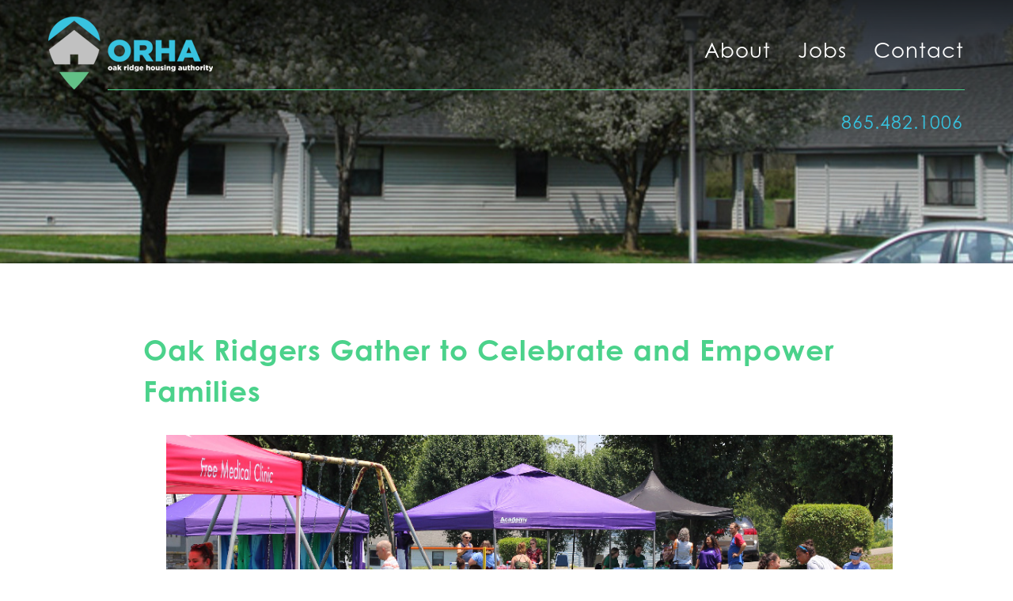

--- FILE ---
content_type: text/html; charset=UTF-8
request_url: https://orha.net/system/news/view/10/oak-ridgers-gather-to-celebrate-and-empower-families
body_size: 3142
content:
<!DOCTYPE html>
<html lang="en">
	<head>
		<meta http-equiv="Content-Type" content="text/html; charset=UTF-8">
		<base href="https://orha.net/">
		<title>Oak Ridgers Gather to Celebrate and Empower Families - Oak Ridge Housing Authority</title>
		<!-- Started: Sun, 25 Jan 2026 09:58:06 -0500; Elapsed: 0.012756109237671 -->
		
		<meta name="viewport" content="width=device-width, initial-scale=1">
		<meta property="og:type" content="website">
		<meta property="og:title" content="Oak Ridgers Gather to Celebrate and Empower Families - Oak Ridge Housing Authority">
		<meta name="twitter:title" content="Oak Ridgers Gather to Celebrate and Empower Families - Oak Ridge Housing Authority">
		<meta property="og:description" content="Oak Ridge Housing Authority Hosts the Celebration">
		<meta name="twitter:description" content="Oak Ridge Housing Authority Hosts the Celebration">
		<meta property="og:url" content="https://orha.net/system/news/view/10/oak-ridgers-gather-to-celebrate-and-empower-families">
		<meta property="twitter:url" content="https://orha.net/system/news/view/10/oak-ridgers-gather-to-celebrate-and-empower-families">

		<link rel="shortcut icon" type="image/png" href="favicon.png">
<link rel="stylesheet" href="https://use.typekit.net/qsp0kbf.css">
		<link rel="stylesheet" href="https://fonts.googleapis.com/icon?family=Material+Icons">
		<link rel="stylesheet" href="libraries/common/reset.css">
		<link rel="stylesheet" href="libraries/common/jquery.gst.css">
		<link rel="stylesheet" href="libraries/common/typography.css">
		<link rel="stylesheet" href="libraries/shadowbox3_jquery/shadowbox.css">
		<link rel="stylesheet" href="libraries/jquery_ui/smoothness/jquery-ui-smoothness.css">
		<link rel="stylesheet" href="libraries/public/form-builder2.css">
		<link rel="stylesheet" href="libraries/public/basic.css">
		<link rel="stylesheet" href="libraries/public/site.tpl.css">

		<!--[if lt IE 9]>
		<script src="libraries/public/GST_HTML5_Elements2.js"></script>
		<![endif]-->
		



<!-- Global site tag (gtag.js) -->
<script async src="https://www.googletagmanager.com/gtag/js?id=G-V3Z6W569M4"></script>
<script>
	window.dataLayer = window.dataLayer || [];
	function gtag(){dataLayer.push(arguments);}
	gtag('js', new Date());

	gtag('config', 'G-V3Z6W569M4');
</script>


		<script type="application/ld+json">{"@context":"https:\/\/schema.org","@type":"NewsArticle","mainEntityOfPage":{"@type":"WebPage","@id":"https:\/\/orha.net\/system\/news\/view\/10\/oak-ridgers-gather-to-celebrate-and-empower-families"},"headline":"Oak Ridgers Gather to Celebrate and Empower Families","image":["https:\/\/orha.net\/binary\/news_images\/17-main.jpg"],"datePublished":"2021-06-21T00:00:00-04:00","dateModified":"2025-06-11T12:59:07-04:00","publisher":{"@type":"Organization","name":"Oak Ridge Housing Authority"}}</script>

		<script defer src="https://maps.googleapis.com/maps/api/js?key=AIzaSyCskvt6NCScUOV7TQwSx0bMLOTtC7Q0Y_4"></script>
		<script defer src="https://ajax.googleapis.com/ajax/libs/jquery/1.12.4/jquery.min.js"></script>
		<script defer src="libraries/common/jquery.gst.js"></script>
		<script defer src="libraries/common/jquery.cycle2.min.js"></script>
		<script defer src="libraries/common/init.js"></script>
		<script defer src="libraries/shadowbox3_jquery/shadowbox.js"></script>
		<script defer src="libraries/jquery_ui/jquery-ui.min.js"></script>
		<script defer src="libraries/public/jquery.excerpt.js"></script>
		<script defer src="libraries/public/jquery.gstModuleForms.js"></script>
		<script defer src="libraries/public/init.js"></script>

		<script>
			document.addEventListener("DOMContentLoaded", function() {
				$(".tablinks").click(function (e) {
					console.log("tablink clicked:", this);

					var $clicked_tablink = $(this);
					var $context = $clicked_tablink.closest(".tab").parent();

					var $my_tabcontents = $context.find(".tabcontent");
					$my_tabcontents.css("display", "none");

					var $my_tablinks = $context.find(".tablinks");
					$my_tablinks.removeClass("active");

					// Make this tablink active
					$clicked_tablink.addClass("active");
					
					// Show the tabcontent
					var $my_tabcontent = $context.find("#" + $clicked_tablink.data("city"));
					$my_tabcontent.css("display", "block");
				});

				
				$(".tablinks.open").click();
				
			});
		</script>


	</head>
	<body class="body body__theme__demo body__layout__default">

		<div class="page clearfix">
<header class="header" role="banner">
	<div class="header__inner">
		<a class="header__logo-link" href="https://orha.net/">
			<img class="header__logo-image" src="images/logo.png" alt="Oak Ridge Housing Authority">
		</a>

		<hr>
		<a class="ctaphone" href="tel:8654821006">865.482.1006</a>

		<div class="regular__nav">
			<a href="redirect/id/41">About</a> <a href="redirect/id/64">Jobs</a> <a href="redirect/id/53">Contact</a>
		</div>
		<nav class="nav allow-desktop" role="navigation" aria-label="Pages">
			<div class="nav__menu">
				<button id="primary-nav-toggle" aria-haspopup="true" aria-controls="primary-nav-menu">
					<span class="material-icons">menu</span>
				</button>
				<ol class="nav__list nav__list__level-1" id="primary-nav-menu" role="menu">
<li class="nav__item nav__item__level-1" role="none">
	<div class="nav__item-actions">
		<a class="nav__link nav__link__level-1" role="menuitem" href="about">
			About
		</a>
	</div>

</li>
<li class="nav__item nav__item__level-1" role="none">
	<div class="nav__item-actions">
		<a class="nav__link nav__link__level-1" role="menuitem" href="job-openings">
			Job Openings
		</a>
	</div>

</li>
<li class="nav__item nav__item__level-1" role="none">
	<div class="nav__item-actions">
		<a class="nav__link nav__link__level-1" role="menuitem" href="contact-us">
			Contact Us
		</a>
	</div>

</li>
<li class="nav__item nav__item__level-1" role="none">
	<div class="nav__item-actions">
		<a class="nav__link nav__link__level-1" role="menuitem" href="scarboro-community-redevelopment">
			Scarboro Community Redevelopment
		</a>
	</div>

</li>
<li class="nav__item nav__item__level-1 nav__item__has-children" role="none">
	<div class="nav__item-actions">
		<a class="nav__link nav__link__level-1" role="menuitem" onclick="">
			Housing Programs
		</a>
		<span class="nav__item-action nav__item-action__more material-icons">expand_more</span>
		<span class="nav__item-action nav__item-action__less material-icons">expand_less</span>
	</div>

	<ol class="nav__list nav__list__level-2">
<li class="nav__item nav__item__level-2" role="none">
	<div class="nav__item-actions">
		<a class="nav__link nav__link__level-2" role="menuitem" href="housing-programs/apply-for-housing">
			Apply for Housing
		</a>
	</div>

</li>
<li class="nav__item nav__item__level-2" role="none">
	<div class="nav__item-actions">
		<a class="nav__link nav__link__level-2" role="menuitem" href="housing-programs/public-housing">
			Public Housing
		</a>
	</div>

</li>
<li class="nav__item nav__item__level-2" role="none">
	<div class="nav__item-actions">
		<a class="nav__link nav__link__level-2" role="menuitem" href="housing-programs/veterans-assisted-supportive-housing">
			Veterans Assisted Supportive Housing
		</a>
	</div>

</li>
<li class="nav__item nav__item__level-2" role="none">
	<div class="nav__item-actions">
		<a class="nav__link nav__link__level-2" role="menuitem" href="housing-programs/housing-choice-vouchers">
			Housing Choice Vouchers
		</a>
	</div>

</li>
<li class="nav__item nav__item__level-2" role="none">
	<div class="nav__item-actions">
		<a class="nav__link nav__link__level-2" role="menuitem" href="housing-programs/family-self-sufficiency">
			Family Self-Sufficiency
		</a>
	</div>

</li>
	</ol>
</li>
				</ol>
			</div>
		</nav>
	</div>

</header>

<!-- Thrown messages (0) -->

			<main role="main">
										<div class="news-view generic__contained">
	<div class="generic__inner">
		<h1 class="news-view__heading">Oak Ridgers Gather to Celebrate and Empower Families</h1>
		
		<div class="news-view__description cms-content">
<h2><em><img src="https://orha.net/uploads/Empowerfamilies.JPG" width="1000" height="399">Oak Ridge Housing Authority Hosts the Celebration</em></h2>
<p><strong>OAK RIDGE, TN, June 18 &ndash; </strong>This Father&rsquo;s Day weekend, the Oak Ridge Housing Authority (ORHA) hosted its first annual Strong Families Celebration, part of a nationwide initiative to empower fathers, mothers, and children in creating healthy, nurturing environments for their families and neighborhoods. Families from both the housing and voucher programs joined together for a day of fun in the sun, featuring food, vendor booths from Oak Ridge businesses and organizations, and activities for children. The Anderson County Health Department was also present to provide free COVID vaccinations.</p>
<p>&ldquo;This was a great way to bring the community together,&rdquo; Emily Newell, ORHA resident said. &ldquo;I really appreciate having a place to come meet my neighbors and their families.&rdquo;</p>
<p style="text-align: center;"><img src="https://orha.net/uploads/Empowerfamilies2.JPG" width="356" height="237">&nbsp;&nbsp;<img src="https://orha.net/uploads/Empowerfamilies3.JPG" width="356" height="237"></p>
<p>The Strong Families Initiative was created by the US Department of Housing and Urban Development (HUD) in 2011, founded on the three pillars of promoting health, education, and economic empowerment. The program was created in response to the rising rate of single-parent households living in public housing; as many as 75% of all families in those homes are led by single women.</p>
<p>&ldquo;We want to put families on their best footing for successful parentage,&rdquo; Maria Catron, ORHA Executive Director said. &ldquo;The best way to do that is by providing support and connections to resources which in turn can empower families and revitalize communities.&rdquo;</p>
<p>ORHA operates over 128 public housing units in Oak Ridge. Its mission is to provide affordable housing to income-eligible families and veterans, to foster self-sufficiency, and to create a vibrant, stable community. ORHA is a federally-funded organization separate from the City of Oak Ridge. Each year its operations contribute $1.6 million to the Oak Ridge economy. Visit ORHA.net for more information.</p>
<p style="text-align: center;">&nbsp;</p>
		</div>

	</div>
</div>
						
			</main>


<footer class="footer" role="footer">
	<div class="footer__inner">
		<div>
		<a class="footer__social-link footer__social-link__facebook gst-external" href="https://www.facebook.com/oakridgehousingauthority"><img src="images/social/facebook.png" alt="Facebook"></a>

		<a class="footer__social-link footer__social-link__linkedin gst-external" href="https://www.linkedin.com/company/oak-ridge-housing-authority"><img src="images/social/linkedin.png" alt="LinkedIn"></a>
		</div>
		<img src="images/social/equalhousingop.png" alt="equalhousing">

		<nav class="footer__social" role="navigation" aria-label="Social Media">
		</nav>
		<p>ORHA is prohibited from discriminating on the basis of race, color, age, sex, disability, familial status, or national origin.</p>
		<p></p>
		<p class="footer__copyright">Copyright &copy; 2026 Oak Ridge Housing Authority. All Rights Reserved.		
		<a class="footer__designer gst-external" href="https://www.trademarkads.com">Knoxville Web Design by TradeMark Advertising</a></p>
	</div>
</footer>
		</div>



	</body>
</html>

--- FILE ---
content_type: text/css;charset=UTF-8
request_url: https://orha.net/libraries/common/reset.css
body_size: 530
content:
html, body, div, span, object, iframe, h1, h2, h3, h4, h5, h6, p, blockquote, pre, abbr, address, cite, code, del, dfn, em, img, ins, kbd, q, samp, small, strong, sub, sup, var, b, i, dl, dt, dd, ol, ul, li, fieldset, form, label, legend, table, caption, tbody, tfoot, thead, tr, th, td, article, aside, canvas, details, figcaption, figure, footer, header, hgroup, menu, nav, section, summary, time, mark, audio, video {
	margin: 0;
	padding: 0;
	border: 0;
	outline: 0;
	font-size: 100%;
	vertical-align: baseline;
	background: transparent;
}

address {
	font-style: inherit;
}

body {
	cursor: default;
	-webkit-font-smoothing: antialiased;
}

article, aside, details, figcaption, figure, footer, header, hgroup, menu, nav, section {
	display: block;
}

nav ol,
nav ul {
	list-style: none;
}

blockquote, q {
	quotes: none;
}

blockquote::before,
blockquote::after,
q::before,
q::after {
	content: '';
	content: none;
}

a {
	margin: 0;
	padding: 0;
	font-size: 100%;
	vertical-align: baseline;
	background: transparent;
	cursor: pointer;
}

a * {
	cursor: pointer;
}

ins {
	background-color: #ff9;
	color: #000;
	text-decoration: none;
}

mark {
	background-color: #ff9;
	color: #000;
	font-style: italic;
	font-weight: bold;
}

del {
	text-decoration: line-through;
}

abbr[title],
dfn[title] {
	border-bottom: 1px dotted;
	cursor: help;
}

table {
	border-collapse: collapse;
	border-spacing: 0;
}

hr {
	display: block;
	height: 1px;
	border: 0;
	border-top: 1px solid #cccccc;
	margin: 1em 0;
	padding: 0;
}

input,
select {
	vertical-align: middle;
}

sub {
	font-size: 80%;
	vertical-align: sub;
}

sup {
	font-size: 80%;
	vertical-align: super;
}

/* Accessibility */

.visibly-hidden {
	/* Seen elsewhere, but from: https://allyjs.io/tutorials/hiding-elements.html */
	position: absolute;
	width: 1px;
	height: 1px;
	margin: -1px;
	border: 0;
	padding: 0;
	clip: rect(0 0 0 0);
	overflow: hidden;
}


--- FILE ---
content_type: text/css;charset=UTF-8
request_url: https://orha.net/libraries/common/jquery.gst.css
body_size: 50
content:

/* ======================================================================
	Toggleable Definition lists
====================================================================== */

dl.gst-toggleable-scripted dt {
	/* Indicate that scripted terms are clickable */
	cursor: pointer;
}

dl.gst-toggleable-scripted dd {
	/* Hide definitions on toggleable DLs when scripts work */
	display: none;
}
dl.gst-toggleable-scripted dd.gst-toggleable-open {
	display: block;
}


/* ======================================================================
	Details
====================================================================== */

.gst-details > .gst-details-summary {
	display: none;
}

.gst-details.gst-details-closed > .gst-details-summary {
	cursor: pointer;
	display: block;
}

.gst-details.gst-details-closed > .gst-details-description {
	display: none;
}


/* ======================================================================
	Gallery Horizontal
====================================================================== */

.gst-gallery-horizontal .gst-gallery-overlay-left,
.gst-gallery-horizontal .gst-gallery-overlay-right {
	position: absolute;
	top: 0;
	height: 100%;
	
	display: none;
}

.gst-gallery-horizontal .gst-gallery-overlay-left {
	left: 0;
}

.gst-gallery-horizontal .gst-gallery-overlay-right {
	right: 0;
}


/* ======================================================================
	Slideshow
====================================================================== */

.gst-slideshow {
	position: relative;
	overflow: hidden;
}

.gst-slideshow .gst-slideshow-item {
	position: absolute;
	left: 0;
	top: 0;
}

.gst-slideshow .gst-slideshow-item ~ .gst-slideshow-item {
	display: none;
}


--- FILE ---
content_type: text/css;charset=UTF-8
request_url: https://orha.net/libraries/public/basic.css
body_size: 8832
content:
@keyframes page-fade-in {
	0% {
		opacity: 0;
	}
	100% {
		opacity: 1;
	}
}
@keyframes page-fade-out {
	0% {
		opacity: 1;
	}
	100% {
		opacity: 0;
	}
}

html, body, div, span, object, iframe, h1, h2, h3, h4, h5, h6, p, blockquote, pre, abbr, address, cite, code, del, dfn, em, img, ins, kbd, q, samp, small, strong, sub, sup, var, b, i, dl, dt, dd, ol, ul, li, fieldset, form, label, legend, table, caption, tbody, tfoot, thead, tr, th, td, article, aside, canvas, details, figcaption, figure, footer, header, hgroup, menu, nav, section, summary, time, mark, audio, video {
	box-sizing: border-box;
}

body {
	--anim-bgchange-color: rgb(255, 128, 0);
	--card-padding: 1em;
	--card-bg-color: white;
	--card-box-shadow: 0 0.25em 1em rgba(0, 0, 0, 0.05);
	--card-box-shadow-hover: 0 0.25em 1em rgba(0, 0, 0, 0.2);
	--fb3-field-border: inherit;
	--fb3-field-border-focus: #f8f;
	--interactive-item-bg: #f8f;
	--interactive-item-bg-error: #f88;
	--interactive-item-bg-error-hover: #fbb;
	--interactive-item-bg-hover: #faf;
	--nav-item-bg: #8f8;
	--nav-item-bg-hover: #cfc;
	--nav-item-bg-current: #ccf;
	animation-fill-mode: forwards;
	animation-name: page-fade-in;
	animation-duration: 0.5s;
	color: #444;
}
body.leaving {
	animation-duration: 0.5s;
	animation-name: page-fade-out;
}

button,
input,
select,
textarea {
	box-sizing: border-box;
	font-family: inherit;
	font-size: 100%;
	padding: 0.5em;
}

button {
	cursor: pointer;
}

td, th {
	font-weight: normal;
	text-align: left;
	vertical-align: top;
}

ul, ol {
	list-style-type: none;
}

a,
a:visited {
	color: inherit;
	text-decoration: none;
}

/* ======================================================================
	404 Page Not Found
====================================================================== */

.error-not_found {
	text-align: center;
	padding: 3em 0;
}


/* ======================================================================
	Caught results (messages and errors)
====================================================================== */

.gst-caught {
	list-style-type: none;
}

.gst-caught__message {
	background-color: var(--interactive-item-bg);
	cursor: pointer;
	padding: 1em;
}
.gst-caught__message + .gst-caught__message {
	margin-top: 1em;
}
.gst-caught__message:hover {
	background-color: var(--interactive-item-bg-hover);
}
.gst-caught__message.error {
	background-color: var(--interactive-item-bg-error);
}
.gst-caught__message.error:hover {
	background-color: var(--interactive-item-bg-error-hover);
}

.gst-caught__message em {
	font-style: italic;
}

.gst-caught__message strong {
	font-weight: bold;
}

.gst-caught__icon {
	font-size: inherit;
	vertical-align: middle;
}

/* ============================================================
	Admin Page Preview
============================================================ */

.preview-controls-wrap {
	color: #C5343B;
	font-size: 18px;
	text-align: center;
}

.preview-controls {
	margin: 0 auto;
	padding: 8px 0;
	width: 962px;
}


/* ============================================================
	In-Page Editing
============================================================ */

.edit-controls {
	position: relative !important;
	outline: 1px dashed #f00;
	min-height: 6em;
}

.edit-controls__actions {
	position: absolute;
	left: 0;
	top: 0;
	z-index: 10;
}

.edit-controls__label {
	background: url('../../images/admin/gear.png') no-repeat scroll 5px center rgb(146, 26, 31);
	color: #fff;
	font-size: 10px;
	line-height: 15px;
	padding: 1px 10px 0 20px;
	text-transform: uppercase;
}

.edit-controls__action-list {
	background-color: white !important;
	box-shadow: 0px 0px 3px rgba(0, 0, 0, 0.5) !important;
	display: none !important;
	list-style-type: none !important;
	padding: 0 !important;
	margin: 0 !important;
}
.edit-controls__actions:hover .edit-controls__action-list {
	display: block !important;
}

.edit-controls__action-link {
	display: block !important;
	color: #C2262E !important;
	font-size: 12px !important;
	margin: 0 !important;
	padding: 10px !important;
	text-decoration: none !important;
	text-transform: uppercase !important;
}
.edit-controls__action-link:hover {
	background-color: #C2262E !important;
	color: white !important;
}

body > .ui-dialog .cms-dialog .fb2_invariant {
	border-bottom: 1px solid black;
	margin-bottom: 0.5em;
	padding-bottom: 0.5em;
}

body > .ui-dialog .cms-dialog .fb2_invariant table {
	width: 100%;
}

body > .ui-dialog .cms-dialog .fb2_invariant table th {
	text-align: left;
}

body > .ui-dialog .cms-dialog .fb2_invariant table td {
	text-align: right;
}

body > .ui-dialog .cms-dialog .mceEditor {
	height: 350px;
}


/* ======================================================================
	Admin Bar (what?)
====================================================================== */

#admin-bar {
	background-color: white;
	color: #333;
	font-family: verdana, arial, helvetica, sans-serif;
	font-size: 12px;
	padding: 10px;
	line-height: 1.2;
	box-shadow: 0 0 8px rgba(0,0,0,.5);
}

#admin-bar a {
	color: #c0222d;
}

#admin-bar-inner {
	background: white url('../../images/admin/header-right.png') right bottom no-repeat;
	color: white;
	font-family: georgia, serif;
	margin-bottom: 5px;
}

#admin-bar-inner img {
	vertical-align: bottom;
}

#admin-bar h1 {
	position: absolute;
	top: 10px;
	right: 30px;
	color: #666;
	font-size: 1em;
	text-align: right;
	font-weight: normal;
}

#admin-bar #top_logout {
	position: absolute;
	top: 25px;
	right: 30px;
	text-align: right;
	color: #c0222d;
	font-family: arial, helvetica, sans-serif;
	font-size: .8em;
	text-decoration: none;
}


/* ============================================================
	Alerts
============================================================ */

.alerts {
    --alert-important-bg: rgb(255, 120, 120);
    --alert-important-fg: white;
    --alert-overlay-bg: rgba(255, 255, 255, 0.75);
}
.alerts__type__box-bl {
    position: fixed;
    bottom: 0;
    left: 0;
    z-index: 10;
}
.alerts__type__box-br {
    position: fixed;
    bottom: 0;
    right: 0;
    z-index: 10;
}

.alerts__alert {
    display: none;
}
.alerts__alert[role] {
    display: block;
}
.alerts__type__box-bl .alerts__alert,
.alerts__type__box-br .alerts__alert {
    width: 90vw;
    max-width: 20em;
}
.alerts__type__pop-center .alerts__alert[role] {
    position: fixed;
    top: 0;
    left: 0;
    z-index: 20;
    width: 100vw;
    height: 100vh;
    display: flex;
    justify-content: center;
    align-items: center;
    background-color: var(--alert-overlay-bg);
}

.alerts__alert-inner {
    position: relative;
    background-color: var(--bg-color-light);
    box-shadow: 0 0.5em 1em var(--box-shadow);
    color: var(--fg-color-light);
    display: flex;
    flex-direction: column;
    justify-content: flex-start;
    align-items: center;
    padding: 1em;
}
.alerts__type__default .alerts__alert-inner {
    background-color: var(--alert-important-bg);
    box-shadow: none;
    color: var(--alert-important-fg);
    flex-direction: row;
    justify-content: center;
    gap: 0.5em;
    line-height: 1;
    padding: 0.5em;
}
.alerts__type__pop-center .alerts__alert-inner {
    width: 40vw;
    min-width: 15em;
    padding: 5vw;
}

.alerts__alert-close {
    position: absolute;
    top: 0.5em;
    right: 0.5em;
    border-width: 0;
    background-color: transparent;
    color: inherit;
    margin: 0;
    padding: 0;
    display: block;
}

.alerts__alert-heading,
.alerts__alert-content,
.alerts__alert-link {
    color: inherit;
    display: block;
    font-size: inherit;
    font-weight: inherit;
    line-height: inherit;
    margin: 0;
    padding: 0;
}
.alerts__type__default .alerts__alert-content {
    display: none;
}

.alerts__alert-heading {
    font-weight: bold;
}
.alerts__type__default .alerts__alert-heading {
    font-weight: normal;
}
.alerts__type__pop-center .alerts__alert-heading {
    _color: var(--fg-color-dark);
}

.alerts__type__default .alerts__alert-link {
    font-weight: bold;
}
.alerts__type__box-bl .alerts__alert-link,
.alerts__type__box-br .alerts__alert-link,
.alerts__type__pop-center .alerts__alert-link {
    background-color: var(--fg-color-light);
    color: var(--bg-color-light);
    padding: 0.25em 1em;
}

.alerts__type__pop-center form {
    display: flex;
    flex-direction: column;
    align-items: center;
    margin-top: 2em;
    gap: 1em;
}


/* ============================================================
	Animations

	When:
		anim__when__immediate
		anim__when__quarter1
		anim__when__half
		anim__when__quarter3
		anim__when__whole
	What effect:
		anim__what__bgchange
		anim__what__fadein
		anim__what__slidefromleft
		anim__what__slidefromright
============================================================ */

.anim__contain {
	overflow: hidden;
}

.anim__what__bgchange {
	transition: background-color 1s linear;
}
.anim__what__bgchange.anim__onscreen {
	background-color: var(--anim-bgchange-color);
}

.anim__what__fadein {
	opacity: 1;
	transition: opacity 1s linear;
}
.anim__what__fadein.anim__offscreen {
	opacity: 0;
}

.anim__what__slidefromleft .anim__target {
	transform: translateX(0%);
	transition: transform 1s ease-out;
}
.anim__what__slidefromleft.anim__offscreen .anim__target {
	transform: translateX(-100%);
}

.anim__what__slidefromright .anim__target {
	transform: translateX(0%);
	transition: transform 1s ease-out;
}
.anim__what__slidefromright.anim__offscreen .anim__target {
	transform: translateX(100%);
}


/* ============================================================
	Breadcrumbs
============================================================ */

.breadcrumbs__crumb {
	display: inline-block;
	margin: 0 1em;
}


/* ============================================================
	Clearfix
============================================================ */

.clearfix::after {
    clear: both;
    content: " ";
    display: block;
    height: 0;
    overflow: hidden;
}


/* ============================================================
	Dynamic nav for tablet/phone view
============================================================ */

/*
.dynamic-nav {
	position: relative;

	display: none;
	text-align: center;
}

.dynamic-nav-activate {
	cursor: pointer;
	display: block;
	margin: 0 auto;
	padding: 0.5em 1em;
	width: 50%;
}

.dynamic-nav-expanded {
	_position: absolute;
	top: 100%;
	z-index: 150;

	display: none;
}
.dynamic-nav.expanded .dynamic-nav-expanded {
	display: block;
}

.dynamic-nav__heading,
.dynamic-nav__link {
	padding: 0.5em 1em;
}

.dynamic-nav__heading {
	position: relative;
	
	cursor: pointer;
}

.dynamic-nav-back {
	position: absolute;
	left: 0;
	top: 0;
	bottom: 0;
	width: 40px;

	display: block;
}

.dynamic-nav-back::before {
	position: absolute;
	height: 100%;
	width: 100%;

	content: "<";
	display: block;
	font-size: 200%;
	font-weight: normal;
	line-height: 100%;
}
.dynamic-nav-back:hover::before {
	_background-color: #eee;
}

.dynamic-nav__list-item {
	position: relative;
}
.dynamic-nav__list-item:hover {
	background-color: #eee;
}

.dynamic-nav-forward {
	position: absolute;
	top: 0;
	right: 0;
	bottom: 0;
	width: 40px;

	cursor: pointer;
	display: block;
}

.dynamic-nav-forward::before {
	position: absolute;
	height: 100%;
	width: 100%;

	content: ">";
	display: block;
	font-size: 200%;
	line-height: 100%;
}
.dynamic-nav-forward:hover::before {
	_background-color: #eee;
}

.dynamic-nav__link {
	display: block;
}
.dynamic-nav__link:hover {
	_background-color: #eee;
}
*/

/* ============================================================
	Really common styles
============================================================ */

.generic__1up,
.generic__2up,
.generic__3up,
.generic__4up {
	display: block;
}

.generic__1up::after,
.generic__2up::after,
.generic__3up::after,
.generic__4up::after {
	clear: both;
	content: " ";
	display: block;
	height: 0;
	overflow: hidden;
}

.generic__part {
	box-sizing: border-box;
	display: block;
	float: left;
}
.generic__1up .generic__part { width: 100%; }
.generic__2up .generic__part { width: 50%; }
.generic__3up .generic__part { width: 33.333%; }
.generic__4up .generic__part { width: 25%; }
.generic__2up .generic__part:nth-child(odd),
.generic__3up .generic__part:nth-child(3n+1),
.generic__4up .generic__part:nth-child(4n+1) {
	clear: left;
}

.generic__1space::after,
.generic__2space::after,
.generic__3space::after,
.generic__4space::after {
	clear: both;
	content: " ";
	display: block;
	height: 0;
	overflow: hidden;
}

.generic__1space .generic__part { width: 100%; }
.generic__2space .generic__part { width: 49%; margin-left: 2%; }
.generic__3space .generic__part { width: 32%; margin-left: 2%; }
.generic__4space .generic__part { width: 23.5%; margin-left: 2%; }
.generic__2space .generic__part:nth-child(odd),
.generic__3space .generic__part:nth-child(3n+1),
.generic__4space .generic__part:nth-child(4n+1) {
	clear: left;
	margin-left: 0;
}

.generic__card-list {
	list-style-type: none;
}

.generic__card {
	background-color: var(--card-bg-color);
	box-shadow: var(--card-box-shadow);
	padding: var(--card-padding);
	margin-top: 1em;
	transition: box-shadow 0.6s;
}
.generic__card:hover {
	box-shadow: var(--card-box-shadow-hover);
}
.generic__card:first-child {
	margin-top: 0;
}

.generic__contained {
	max-width: 960px;
	margin: 0 auto;
}
@media all and (max-width: 980px) {
	.generic__contained {
		padding-left: 1em;
		padding-right: 1em;
	}
}

.generic__inner {
	padding: 1em;
}

.generic__link-button {
	box-sizing: border-box;
	display: inline-block;
	padding: 0.5em;
	text-decoration: none;
}

.generic__alert-modal {
    position: fixed;
	left: -150%;
	top: 0;
	width: 100%;
	height: 100%;
	z-index: 400;
    opacity: 0;

	background-color: rgba(255, 255, 255, 0.75);
	display: flex;
	align-items: center;
	justify-content: center;
	transition: opacity 0.6s;
}
.generic__alert-modal__open {
    left: 0;
    opacity: 1;
}

.generic__alert-modal .generic__alert-modal-close {
    position: absolute;
    top: 0;
    right: 0;
    cursor: pointer;
    border-width: 0;
    padding: 0.25em 0.375em;
    display: block;
    font-size: 125%;
    line-height: 1;
    background-color: transparent;
    transition: background-color 0.2s;
}
.generic__alert-modal .generic__alert-modal-close:hover {
    background-color: #ccc;
}

.generic__alert-modal-content {
	position: relative;
	width: 85vw;
    max-width: 40em;
	background-color: white;
    padding: 2em;
    box-shadow: 0 0.5em 1em rgba(0, 0, 0, 0.25);
}

.generic__alert-popover {
    position: fixed;
    box-sizing: border-box;
    left: -150vw;
    top: 6em;
    width: 85vw;
    max-width: 40em;
	z-index: 400;
    opacity: 0;

    background-color: white;
    padding: 2em;
    box-shadow: 0 0.5em 1em rgba(0, 0, 0, 0.1);
    transition: opacity 0.6s;
    transform: translateX(-50%);
}
.generic__alert-popover__open {
    left: 50%;
    opacity: 1;
}

.generic__alert-popover .generic__alert-popover-close {
    position: absolute;
    top: 0;
    right: 0;
    cursor: pointer;
    border-width: 0;
    padding: 0.25em 0.375em;
    display: block;
    font-size: 125%;
    line-height: 1;
    background-color: transparent;
    transition: background-color 0.2s;
}
.generic__alert-popover .generic__alert-popover-close:hover {
    background-color: #ccc;
}

.generic__radio-chooser {
	margin: 1em 0;
}

.generic__radio-chooser-radio {
	display: none;
}

.generic__radio-chooser-button {
	cursor: pointer;
	display: inline-block;
	padding: 0.5em 1em;
	border: 1px solid;
}


.generic__responsive-video {
	position: relative;
}
.generic__responsive-video__16-by-9 {
	padding-bottom: 56.25%;
}
.generic__responsive-video__4-by-3 {
	padding-bottom: 75%;
}
.generic__responsive-video__1-by-1 {
	padding-bottom: 100%;
}

.generic__responsive-video iframe {
	position: absolute;
	left: 0;
	top: 0;
	width: 100%;
	height: 100%;
	display: block;
}


.ui-widget {
	font-size: 0.9em;
}

.ui-tabs {
	border-width: 0;
}

.ui-tabs .ui-tabs-nav {
	background: transparent none;
	border-width: 0;
	padding: 0;
}

.ui-tabs .ui-tabs-panel {
	border: 1px solid #aaa;
	padding: 0.5em;
}

.pretty {
	border: 1px solid #b0b0b0;
	box-shadow: 0 0 4px #b9b9b9;
	padding: 4px;
}

.module::after {
    clear: both;
	content: " ";
    display: block;
    height: 0;
    visibility: hidden;
}


/* ============================================================
	Module - Banner Images
============================================================ */
.module.banner-images__full-width {
	/* Assumes .module will be max-width controlled in most designs */
	max-width: 100%;
}

.banner-images__image {
	display: block;
	width: 100%;
	height: auto;
}

.banner-images__full-width .banner-images__inner {
	max-width: 100%;
}


/* ============================================================
	Module? - Causes
============================================================ */

.module.causes .causes-home__list {
	padding-top: 2em;
}

.causes-tag__list {
	margin-top: 2em;
}

.causes-view__container {
	margin-bottom: 2em;
}

.cause-view__images {
	float: left;
	width: 48%;
}

.cause-view__images-other::after {
	clear: both;
	content: " ";
	display: block;
	height: 0;
	overflow: hidden;
}

.cause-view__image__other {
	float: left;
	width: 20%;
}

.cause-view__image-img {
	display: block;
	width: 100%;
	height: auto;
}

.cause-view__info {
	float: right;
	width: 48%;
}

.cause-view__description {
	clear: both;
}

.causes-donate__step + .causes-donate__step {
	margin-top: 2em;
}

.causes-donate__payment-profiles {
	margin: 1em 0;
}

.causes-donate__step .users-payment-method-add__form {
	display: none;
}
.causes-donate__step__open .users-payment-method-add__form {
	display: block;
}

.causes-donate__add-method .material-icons {
	vertical-align: top;
}

.causes-donate__step__open .causes-donate__add-method {
	display: none;
}

.causes-donate__type .generic__radio-chooser-radio:checked + .generic__radio-chooser-button {
	font-weight: bold;
}

.causes-donate__when {
	display: none;
}
.causes-donate__step__ongoing .causes-donate__when {
	display: block;
}

.causes-donate__when .generic__radio-chooser-radio:checked + .generic__radio-chooser-button {
	font-weight: bold;
}

.causes-donate__submit {
	margin-top: 1em;
}
.causes-donate__submit__ongoing {
	display: none;
}
.causes-donate__step__ongoing .causes-donate__submit__ongoing {
	display: block;
}
.causes-donate__step__ongoing .causes-donate__submit__one-time {
	display: none;
}

.causes-ongoing__donation__inactive {
	opacity: 0.6;
}

.causes-one-time__donation {
	box-shadow: 0 6px 8px rgba(0, 0, 0, 0.3);
	margin-top: 1em;
	padding: 1em;
}
.causes-one-time__donation:first-child {
	margin-top: 0;
}

.causes-receipt__table th {
	padding-right: 1em;
	padding-bottom: 0.25em;
}


/* ============================================================
	Module - Content Areas
============================================================ */


/* ============================================================
	Module - Directory
============================================================ */

.directory__item {
	display: flex;
	justify-content: space-between;
}
.directory__item + .directory__item {
	margin-top: 1em;
}

.directory__photo-link {
	display: block;
	width: 20%;
}

.directory__photo {
	display: block;
	width: 100%;
	height: auto;
}

.directory__info {
	width: 75%;
}

.directory-view__columns {
	display: flex;
}

.directory-view__photo-link {
	width: 25%;
}

.directory-view__information {
	padding-left: 1em;
	width: 75%;
}

.directory-view .directory-view__photo {
	display: block;
	width: 100%;
	height: auto;
}

.directory__position,
.directory__phone,
.directory__email {
	margin-top: 1em;
}

.directory-view .directory-view__position,
.directory-view .directory-view__phone,
.directory-view .directory-view__email {
	_margin: 0 0 1em 0;
}

.directory-view__details::after {
	clear: both;
	content: " ";
	display: block;
	height: 0;
	overflow: hidden;
}

.directory-view__details dt {
	clear: left;
	float: left;
	font-weight: bold;
	margin-bottom: 0.5em;
}

.directory-view__details dd {
	float: left;
	margin-left: 0.5em;
}

.directory-view__bio {
	clear: left;
}

@media all and (max-width: 767px) {
	.directory__photo-link {
		width: 30%;
	}
	
	.directory__info {
		width: 65%;
	}
}

@media all and (max-width: 399px) {
	.directory__item {
		display: block;
	}
	
	.directory__photo-link,
	.directory__info {
		width: 100%;
	}
}


/* ============================================================
	Module - Events
============================================================ */

.events__list {
	list-style-type: none;
}

.events__list__card::after {
	clear: both;
	content: " ";
	display: block;
	height: 0;
	overflow: hidden;
}

.events__list__card .events__item {
    background-color: #ffffff;
    box-shadow: 0px 3px 10px 0px rgba(0, 0, 0, 0.2);
	float: left;
	margin-bottom: 1em;
    padding: 1em;
    transition: box-shadow .6s;
	width: 48%;
}
.events__item + .events__item {
	margin-top: 1em;
}
.events__list__card .events__item + .events__item {
	margin-top: 0;
	margin-bottom: 1em;
}
.events__list__card .events__item:nth-child(even) {
	margin-left: 4%;
}
.events__list__card .events__item:nth-child(odd) {
	clear: left;
}
.events__list__card .events__item:hover {
     box-shadow: 0px 5px 10px 0px rgba(0, 0, 0, 0.33);
}

.events__title {
	text-decoration: none;
}

.events__date {
	border: 1px solid;
	display: block;
	float: left;
	font-weight: bold;
	margin-right: 2em;
	padding: 0.125em 0;
	width: 3.5em;
	text-align: center;
}

.events__date-month,
.events__date-day {
	display: block;
}

.events__date-month {
	font-size: 90%;
	text-transform: uppercase;
}

.events__date-day {
	font-size: 140%;
}

.events__title {
	font-weight: bold;
	_margin-left: 6em;
}

.events__short-details {
	margin-top: 0.5em;
}

.events-view__registration {
	margin-top: 2em;
}


/* ============================================================
	Module - FAQs
============================================================ */

.faqs__list {
	list-style-type: none;
}

.faqs__item {
	position: relative;

	margin-top: 1em;
}
.faqs__item:first-child {
	margin-top: 0;
}

.faqs__item-indicator {
	position: absolute;
	left: 0;
	top: 0;

	transition: transform 0.4s;
}
.faqs__item__open .faqs__item-indicator {
	transform: rotate(90deg);
}

.faqs__question {
	cursor: pointer;
	font-weight: bold;
	padding-left: 1.5em;
}

.faqs__answer {
	overflow: hidden;
}


/* ============================================================
	Module - Forms
============================================================ */

.forms__contact-field-item + .forms__contact-field-item {
	margin-top: 1em;
}

.forms__question-item {
	margin-top: 1em;
}
.forms__form-list {
	list-style-type: none;
}

.forms__contact-field-list {
	list-style-type: none;
}

.forms__question-list {
	list-style-type: none;
}

.forms__range-table {
	width: 100%;
}

.forms__range-table th,
.forms__range-table td {
	text-align: center;
}



.forms__gallery-upload__dropzone {
	border: 2px dashed #ccc;
	cursor: copy;
	min-height: 3em;
}
.forms__gallery-upload__dropzone.dragover {
	border-color: #000;
}

.forms__gallery-upload__preview {
	display: grid;
	grid-template-columns: 1fr 1fr 1fr 1fr;
	gap: 0.5em;
}

.forms__gallery-upload__preview img {
	box-shadow: 0 0.25em 0.5em rgba(0, 0, 0, 0.1);
	display: block;
	width: 100%;
	height: auto;
}


/* ============================================================
	Module - Gallery
============================================================ */

/*
.gst-gallery-active {
	-moz-user-select: none;
	-khtml-user-select: none;
	-webkit-user-select: none;
	user-select: none;
}

.gst-gallery-active .gallery__wrap {
	position: relative;

	overflow: hidden;
	padding: 0;
}

.gst-gallery-active .gallery__list {
	position: absolute;
	left: 0;
	top: 0;

	list-style-type: none;
	margin: 0;
	padding: 0;
}
.gallery__list::after {
    clear: both;
	content: " ";
    display: block;
    height: 0;
    visibility: hidden;
}

.gallery__item {
	float: left;
	margin-right: 0.5em;
	margin-bottom: 0.5em;
}
.gst-gallery-active .gallery__item {
	margin-bottom: 0;
}

.gallery__item-image {
	display: block;
}

.gallery__control-wrap {
	display: none;
	margin-top: 0.5em;
	text-align: center;
}
.gst-gallery-active .gallery__control-wrap {
	display: block;
}

.gallery__control {
	position: relative;
	width: 4em;
	height: 2em;

	border: 1px solid;
	cursor: pointer;
	display: inline-block;
	overflow: hidden;
	text-indent: 100%;
}
.gst-gallery-button-disabled {
	opacity: 0.5;
}
.gallery__control::after {
	position: absolute;
	left: 0;
	right: 0;
	top: 0;

	font-size: 185%;
	font-weight: bold;
	line-height: 1;
	text-indent: 0;
}
.gallery__control__previous::after {
	content: "<";
}
.gallery__control__next::after {
	content: ">";
}
*/

/*
.gst-gallery2__scripted .gst-gallery2__container {
	position: relative;

	overflow: hidden;
}

.gst-gallery2__scripted .gst-gallery2__items {
	_overflow: hidden;
	_padding-left: 50%;
	white-space: nowrap;
}

.gst-gallery2__item {
	display: inline-block;
	text-align: center;
	vertical-align: top;
}

.gst-gallery2__image,
.gst-gallery2__item-link,
.gst-gallery2__label {
	display: block;
}

.gst-gallery2__controls {
	display: none;
	margin-top: 1em;
	text-align: center;
}
.gst-gallery2__scripted .gst-gallery2__controls {
	display: block;
}

.gst-gallery2__control {
	position: relative;
	width: 4em;
	height: 2em;

	border: 1px solid;
	cursor: pointer;
	display: inline-block;
	overflow: hidden;
	text-indent: 100%;
}
.gst-gallery2__control__disabled {
	opacity: 0.5;
}
.gst-gallery2__control::after {
	position: absolute;
	left: 0;
	right: 0;
	top: 0;

	font-size: 185%;
	font-weight: bold;
	line-height: 1;
	text-indent: 0;
}
.gst-gallery2__control__previous::after {
	content: "<";
}
.gst-gallery2__control__next::after {
	content: ">";
}
*/

.module-gallery__wrap {
	position: relative;

	-ms-user-select: none;
	user-select: none;
}

.module-gallery__items {
	display: flex;
	flex-wrap: wrap;
}
.gallery__style__scroll_h .module-gallery__items {
	position: relative;

	display: block;
	margin: 0 3em;
	overflow: hidden;
}

.module-gallery__sentinel {
	display: none;
}
.gallery__style__scroll_h .module-gallery__sentinel {
	display: block;
	visibility: hidden;
	width: 20%;
	padding-top: 20%;
}

.module-gallery__item {
	width: 20%;
}
.gallery__style__grid_alt .module-gallery__item {
	width: 33.333%;
}
.gallery__style__grid_alt .module-gallery__item:nth-child(5n),
.gallery__style__grid_alt .module-gallery__item:nth-child(5n+1) {
	width: 50%;
}
.gallery__style__scroll_h .module-gallery__item {
	position: absolute;
	top: 0;
	left: -20%;

	transition: left 0.2s;
}
.gallery__style__scroll_h .module-gallery__item__active { left: 0; }
.gallery__style__scroll_h .module-gallery__item__active ~ .module-gallery__item { left: 100%; }
.gallery__style__scroll_h .module-gallery__item__active + .module-gallery__item { left: 20%; }
.gallery__style__scroll_h .module-gallery__item__active + .module-gallery__item + .module-gallery__item { left: 40%; }
.gallery__style__scroll_h .module-gallery__item__active + .module-gallery__item + .module-gallery__item + .module-gallery__item { left: 60%; }
.gallery__style__scroll_h .module-gallery__item__active + .module-gallery__item + .module-gallery__item + .module-gallery__item + .module-gallery__item { left: 80%; }

.module-gallery__item-link {
	display: block;
}

.module-gallery__item-image {
	display: block;
	width: 100%;
	height: auto;
}
.gallery__style__scroll_h .module-gallery__item-image {
	background-color: #000005;
}

.module-gallery__control {
	position: absolute;
	top: 50%;
	height: 1em;
	width: 1em;
	z-index: 100;
	transform: translateY(-50%);
	display: none;

	cursor: pointer;
	font-size: 300%;
	text-align: center;

	font-family: 'Material Icons';
	font-weight: normal;
	font-style: normal;
	line-height: 1;
	letter-spacing: normal;
	text-transform: none;
	white-space: nowrap;
	word-wrap: normal;
	direction: ltr;
	-moz-font-feature-settings: 'liga';
	-moz-osx-font-smoothing: grayscale;
}
.module-gallery__control__previous {
	left: 0;
}
.module-gallery__control__next {
	right: 0;
}
.gallery__style__scroll_h .module-gallery__control {
	display: block;
}


/* ============================================================
	Module - Google Reviews
============================================================ */

.module.google_reviews {
	padding: 1em 2em;
}

.google_reviews__list {
	display: grid;
	grid-template-columns: 1fr 1fr;
	column-gap: 4em;
	row-gap: 1em;
}

.google_reviews__review-author {
	font-size: 140%;
	font-weight: bold;
}

.google_reviews__review-rating {
	margin: 0.5em 0;
}

.google_reviews__review-time {
	padding-bottom: 1em;
	font-weight: bold;
	font-style: italic;
}

.google_reviews__review-text {
	position: relative;

}
.google_reviews__review-text::before,
.google_reviews__review-text::after {
	position: absolute;
    display: inline;
	font-size: 200%;
}
.google_reviews__review-text::before {
	content: "\201C";
	left: -1rem;
    top: 0;
}
.google_reviews__review-text::after {
	content: "\201D";
    bottom: 0;
	right: -1rem;
}

@media only screen and (max-width: 700px){
	.google_reviews__list {
		grid-template-columns: 1fr;
		column-gap: 0;
	}
}


/* ============================================================
	Module - Locations
============================================================ */

.locations__map {
	border: 1px solid black;
	height: 300px;
}

.locations__list {
	display: flex;
	flex-wrap: wrap;
	justify-content: space-between;
	list-style-type: none;
}

.locations__wrap #adp-placemark td,
.locations__wrap .adp-placemark td {
	padding: 0.25em;
	vertical-align: middle;
}

.locations__wrap #adp-placemark .adp-marker,
.locations__wrap .adp-placemark .adp-marker {
	display: block;
}

.locations__location-title {
	font-weight: bold;
}

/*
.gst-map-location + .gst-map-location {
	margin-top: 1em;
}

.gst-map-title,
.gst-map-address,
.gst-map-phone {
	display: block;
}
*/

.locations__location {
	margin-top: 1em;
    width: calc(50% - 0.5em);
}

.locations__location-title,
.locations__location-address,
.locations__location-phone {
    display: block;
	margin-bottom: 0.5em;
}

.locations__location-getdirections a {
	border: 1px solid;
	display:inline-block;
	padding: 0.5em 1em;
}

/*
.locations__location-getdirections {
    display: block;
    width: 150px;
	border: 1px solid;
    text-align: center;
	padding: 0.5em 1em;
	margin-top: 0.5em;
}
*/

.locations__location-directions-form {
	margin-top: 1em;
}


/* ============================================================
	Module - Media Blocks
============================================================ */

.media-block__block {
	background-image: var(--media-block-bg);
	background-position: left top;
	background-size: cover;

	display: flex;
	flex-direction: row-reverse;
}

.media-block__image {
	/*
	position: absolute;
	top: 0;
	left: 150%;
	z-index: 1;
	visibility: hidden;
	*/
	display: none;
	width: 50%;
}
@media all and (min-width: 768px) {
	.media-block__has-image .media-block__image {
		display: block;
	}
}

.media-block__wrap {
	padding: 1em;
	background-color: #fff8;
	flex: 1;
}

.media-block__button {
	text-align: center;
}

/* ============================================================
	Module - News
============================================================ */

.news__list {
	list-style-type: none;
}

.news__list__card::after {
	clear: both;
	content: " ";
	display: block;
	height: 0;
	overflow: hidden;
}

.news__list__card .news__item {
    background-color: #ffffff;
    box-shadow: 0px 3px 10px 0px rgba(0, 0, 0, 0.2);
	float: left;
	margin-bottom: 1em;
    padding: 1em;
    transition: box-shadow .6s;
	width: 48%;
}
.news__item + .news__item {
	margin-top: 1em;
}
.news__list__card .news__item + .news__item {
	margin-top: 0;
	margin-bottom: 1em;
}
.news__list__card .news__item:nth-child(even) {
	margin-left: 4%;
}
.news__list__card .news__item:nth-child(odd) {
	clear: left;
}
.news__list__card .news__item:hover {
     box-shadow: 0px 5px 10px 0px rgba(0, 0, 0, 0.33);
}

.news__thumbnail {
	width: 6em;
	height: auto;
	display: block;
	float: left;
	margin: 0 1em 0 0;
}

.news__link {
	text-decoration: none;
}

/* ============================================================
	Module - Page Headers
============================================================ */

.page-headers {
	position: relative;
}

.page-headers__list {
	list-style-type: none;
}

.page-headers__item {
	position: relative;
	width: 100%;
}
.page-headers__item + .page-headers__item {
	display: none;
}
.page-headers__item.cycle-sentinel + .page-headers__item.cycle-slide {
	display: block;
}

.page-headers__link {
	display: block;
}

.page-headers__image {
	display: block;
	height: auto;
	width: 100%;
}

.page-headers__overlay {
	position: absolute;
	bottom: 0;
	left: 0;
	right: 0;

	background-color: rgba(255, 255, 255, 0.5);
	padding: 1em;
	text-align: center;
}

.page-headers__button {
	display: inline-block;
}

.page-headers__prev,
.page-headers__next {
	position: absolute;
	top: 50%;
	z-index: 200;
}
.page-headers__prev {
	left: 0;
}
.page-headers__next {
	right: 0;
}

.page-headers__pager {
	display: none;
}

/* ============================================================
	Module - Testimonials
============================================================ */

.testimonials__list {
	list-style-type: none;
}

.testimonials__list__card::after {
	clear: both;
	content: " ";
	display: block;
	height: 0;
	overflow: hidden;
}

.testimonials__list__card .testimonials__item {
    background-color: #ffffff;
    box-shadow: 0px 3px 10px 0px rgba(0, 0, 0, 0.2);
	float: left;
	margin-bottom: 1em;
    padding: 1em;
    transition: box-shadow .6s;
	width: 48%;
}
.testimonials__item + .testimonials__item {
	margin-top: 2em;
}
.insta-switch .testimonials__item {
	display: none;
}
.insta-switch .testimonials__item.show {
	display: block;
	margin-top: 0;
}
.testimonials__list__card .testimonials__item + .testimonials__item {
	margin-top: 0;
	margin-bottom: 1em;
}
.testimonials__list__card .testimonials__item:nth-child(even) {
	margin-left: 4%;
}
.testimonials__list__card .testimonials__item:nth-child(odd) {
	clear: left;
}
.testimonials__list__card .testimonials__item:hover {
     box-shadow: 0px 5px 10px 0px rgba(0, 0, 0, 0.33);
}

.testimonials__quote::before {
	content: "\201C";
	display: inline;
}

.testimonials__quote:after {
	content: "\201D";
	display: inline;
}

.testimonials__citation {
	display: block;
	margin-top: 0.5em;
	font-size: .8em;
}

.testimonials__citation-person,
.testimonials__citation-position,
.testimonials__citation-company {
	display: block;
}

.testimonials__citation-person {
	color: #4b4b4b;
	font-size: 1.2em;
}

.testimonials__prev,
.testimonials__next {
	cursor: pointer;
}


/* ============================================================
	Module - Video Banners
============================================================ */

.module-video-banners__video-wrap {
	padding: 0;
}

.module-video-banners__video {
	display: block;
	width: 100%;
	height: auto;
}


/* ============================================================================
	Nav
	
	2020-01-23: New Flex feature: fill-available
		This makes the top-level nav items, however many, expand to fill the
		horizontal space available. Causes really long nav titles to wrap such
		that the nav stays one row tall.
		Recommend: text-align center on the items and indicating their box,
		else the text placement looks odd.
	
	2020-01-23: New Flex features: left and right
		These make the top-level nav items left or right aligned, like
		text-align on inline-block items, but without inheriting down. If the
		nav gets too wide, flex causes really long nav titles to wrap such that
		the nav stays one row tall.
============================================================================ */

.nav.open {
	position: fixed;
	top: 0;
	right: 0;
	width: 100%;
	height: 100%;
	z-index: 20;

	background-color: rgba(0, 0, 0, 0.5);
	text-align: right;
}
.nav.desktop {
	position: static;
	background-color: transparent;
	text-align: left;
}

#primary-nav-toggle {
	border-width: 0;
	background-color: transparent;
	margin: 0;
	padding: 0;
}

#primary-nav-toggle .material-icons {
	vertical-align: top;
}

.open .nav__menu {
	background-color: rgba(255, 255, 255, 0.25);
	height: 100%;
	margin-left: 20%;
	overflow-y: auto;
	padding: 1em;
}

.nav__list {
	display: none;
	padding-left: 1.5em;
	text-align: left;
}
.open .nav__list__level-1 {
	display: block;
	padding-left: 0;
}
.desktop .nav__list {
	padding-left: 0;
}

.nav.desktop .nav__item:hover > .nav__list,
.nav__item__open > .nav__list {
	display: block;
}

.nav__item-actions {
	display: flex;
	flex-direction: row;
	align-items: center;
}

.nav__link {
	background-color: var(--nav-item-bg);
	display: block;
	flex: 1;
	padding: 0.5em 1em;
	transition: background-color 0.2s;
}
/*
.nav__flex__fill-available .nav__link__level-1,
.nav__flex__left .nav__link__level-1,
.nav__flex__right .nav__link__level-1 {
	height: 100%;
}
*/
.nav__item:hover > .nav__item-actions .nav__link {
	background-color: var(--nav-item-bg-hover);
}
.nav__item__current > .nav__item-actions .nav__link {
	background-color: var(--nav-item-bg-current);
}

.nav__item-action {
	cursor: pointer;
}
.nav__item-action__less {
	display: none;
}
.nav.desktop .nav__item-action {
	display: none;
}
.nav__item__open > .nav__item-actions .nav__item-action__more {
	display: none;
}
.nav__item__open > .nav__item-actions .nav__item-action__less {
	display: inline-block;
}
.nav.desktop .nav__item__open > .nav__item-actions .nav__item-action {
	display: none;
}

@media all and (min-width: 768px) {
	.desktop #primary-nav-toggle {
		display: none;
	}

	.desktop .nav__list {
		position: absolute;
		left: 100%;
		top: 0;
		width: 250px;
		z-index: 300;
	
		box-shadow: 0 0.185em 0.5em rgba(0, 0, 0, 0.15);
	}
	.desktop  .nav__list__level-1 {
		position: static;
		width: auto;
	
		box-shadow: none;
		flex-direction: row;
		justify-content: flex-start;
		margin-left: 0;
	}
	.desktop .nav__list__level-2 {
		left: 0;
		top: 100%;
	}
	.desktop.nav__flex__right .nav__list__level-1 {
		justify-content: flex-end;
	}
	.desktop.nav__clamp__right > .nav__list {
		left: auto;
		right: 100%;
	}
	.desktop.nav__clamp__right > .nav__list__level-2 {
		right: 0;
	}

	.desktop .nav__item {
		position: relative;
	}
	.desktop.nav__flex__fill-available .nav__item__level-1 {
		flex: 1;
	}
}

@media all and (max-width: 767px) {
	.nav {
		max-height: 100vh;
		overflow-y: auto;
	}
}


/* ============================================================
	Main Content
============================================================ */

.cms-content::after {
    clear: both;
    content: " ";
    display: block;
    height: 0;
    overflow: hidden;
}

.cms-content img {
	margin: 1em;
}

.cms-content img[style="float: left;"] {
	margin: 1em 1em 1em 0;
}

.cms-content img[style="float: right;"] {
	margin: 1em 0 1em 1em;
}

.cms-content ul {
	list-style-type: disc;
}

.cms-content ol {
	list-style-type: decimal;
}

.cms-content th {
	font-weight: bold;
}
.cms-content table.plain th {
	font-weight: normal;
}

.cms-content td + td,
.cms-content th + th,
.cms-content th + td {
	padding-left: 0.25em;
}
.cms-content table.plain td + td,
.cms-content table.plain th + th,
.cms-content table.plain th + td {
	padding-left: 0;
}

.cms-content tr + tr td,
.cms-content tr + tr th,
.cms-content thead + tbody td {
	padding-top: 0.25em;
}
.cms-content table.plain tr + tr td,
.cms-content table.plain tr + tr th,
.cms-content table.plain thead + tbody td {
	padding-top: 0;
}

/* ============================================================
	Footer
============================================================ */

.footer::after {
	clear: both;
	content: " ";
	display: block;
	height: 0;
	overflow: hidden;
}

.footer__inner {
	padding: 1em;
	text-align: center;
}

.footer__inner a {
	text-decoration: none;
}

/* ============================================================
	Main
============================================================ */

main::after {
	clear: both;
	content: " ";
	display: block;
	height: 0;
	overflow: hidden;
}

/* ============================================================
	Shop
============================================================ */

.shop {
	display: flex;
	flex-flow: row-reverse;
}

.shop__primary {
	padding: 1em;
	width: 75%;
}

.shop__secondary {
	padding: 1em;
	width: 25%;
}

.shop__sidebar-controls {
	margin-top: 1em;
}

.shop__products-list {
	text-align: center;
}

.shop__products-list-link {
	display: block;
}

.shop__products-list-image {
	display: block;
	width: 100%;
	height: auto;
}

.shop__products-list-item {
	display: inline-block;
	margin-bottom: 1em;
	vertical-align: top;
	width: 32%;
}

.shop__sidebar-categories {
	padding-left: 1em;
}
.shop__sidebar-categories__root {
	padding-left: 0;
}

.shop__twocol::after {
    content: ".";
    display: block;
    height: 0;
    clear: both;
    visibility: hidden;
}

.shop-cart__after-footer {
	display: none;
	text-align: right;
}

.shop-cart__table {
	width: 100%;
}

.shop-cart__table .nothing {
	text-align: center;
}

.shop-cart__table tfoot {
	text-align: right;
}

.shop-cart__table tfoot td {
	padding-top: 0.25em;
	padding-bottom: 0.25em;
}

.shop-cart__td {
	vertical-align: middle;
}
.shop-cart__td + .shop-cart__td {
	padding-left: 0.5em;
}

.shop-cart__th + .shop-cart__th {
	padding-left: 0.5em;
}

.shop-cart__td__quantity,
.shop-cart__td__item-name {
	text-align: left;
}

.shop-cart__td__unit-price,
.shop-cart__td__price {
	text-align: right;
}

.shop-cart__th__quantity,
.shop-cart__th__item-name {
	text-align: left;
}

.shop-cart__th__unit-price,
.shop-cart__th__price {
	text-align: right;
}

.shop-cart__td__thumb img {
	margin: 0;
	max-height: 100px;
	max-width: 100px;
}

.shop-cart__td__quantity input {
	width: 4em;
	text-align: center;
}

.shop-cart__tr__shipping td,
.shop-cart__tr__subtotal td,
.shop-cart__tr__tax td,
.shop-cart__tr__total td {
	text-align: right;
}

.shop-checkout__payment-types {
	display: grid;
	grid-template-columns: 1fr 1fr;
	grid-gap: 1em;
}

.shop-order__billing {
	float: left;
	width: 49%;
}

.shop-order__shipping {
	float: right;
	width: 49%;
}

.shop-orders__orders {
	width: 100%;
}

.shop-orders__orders th {
	text-align: left;
}

.shop-product__a2c-form button {
	width: 100%;
}

.shop-product__description {
	clear: both;
}

.shop-product__info {
	float: right;
	width: 48%;
}

.shop-product__photos {
	float: left;
	width: 48%;
}

.shop-product__photos-list {
	margin-top: 1em;
	text-align: center;
}

.shop-product__photo {
	display: inline-block;
	width: 24%;
}

.shop-product__photo-link {
	display: block;
}

.shop-product__photo-image {
	display: block;
	width: 100%;
	height: auto;
}

.shop-product__primary-photo {
	display: block;
}

.shop-product__primary-photo-image {
	display: block;
	width: 100%;
	height: auto;
}

.shop-product__tag-list,
.shop-product__tag {
	display: inline;
}


/* ============================================================
	Form Builder 3.0
============================================================ */

.fb3__form fieldset + fieldset {
	margin-top: 1em;
}

.fb3__captcha-image {
	display: inline;
	vertical-align: middle;
}

.fb3__field + .fb3__field,
.fb3__field__captcha {
	margin-top: 1em;
}

.fb3__field-label,
.fb3__field-heading,
.fb3__field-heading-text,
.fb3__field-subheading,
.fb3__field-input,
.fb3__field-part,
.fb3__field-part-heading,
.fb3__field-select,
.fb3__file {
	display: block;
	font-weight: normal;
	color: inherit;
}

.fb3__field-input,
.fb3__field-select {
	width: 100%;
	border: 1px solid;
	border-color: var(--fb3-field-border);
}
/*
.fb3__field__focus .fb3__field-input,
.fb3__field__focus .fb3__field-select,
*/
.fb3__field:focus-within .fb3__field-input,
.fb3__field:focus-within .fb3__field-select {
	border-color: var(--fb3-field-border-focus);
	outline: none;
}

.fb3__field-heading__use-placeholder {
	display: none;
}

.fb3__field-heading-text {
	font-size:.9em;
}
.fb3__field__required .fb3__field-heading-text:after {
	content: "*";
	display: inline;
}

.fb3__field-subheading {
	font-size: 80%;
}

.fb3__field-parts::after {
    clear: both;
    content: " ";
    display: block;
    height: 0;
    visibility: hidden;
}

.fb3__field__address .fb3__field-part {
	float: left;
	width: 100%;
}

.fb3__field__address .fb3__field-part__city {
	width: 50%;
}

.fb3__field__address .fb3__field-part__state {
	width: 23%;
	margin-left: 2%;
}

.fb3__field__address .fb3__field-part__postal_code {
	width: 23%;
	margin-left: 2%;
}

.fb3__field-part-heading {
	font-size: 80%;
}


.fb3__field__captcha .fb3__field-input {
	display: inline;
	max-width: 100px;
}

.fb3__field__phone .fb3__field-part {
	float: left;
}

.fb3__field__phone .fb3__field-part__area {
	width: 28.8%;
}

.fb3__field__phone .fb3__field-part__exchange {
	width: 28.8%;
	margin-left: 2%;
}

.fb3__field__phone .fb3__field-part__subscriber {
	width: 38.4%;
	margin-left: 2%;
}

.fb3__checkbox,
.fb3__radio {
	margin-right: 0.5em;
}

.fb3__field__checkbox-wrapper .fb3__field-part + .fb3__field-part,
.fb3__field__radio-wrapper .fb3__field-part + .fb3__field-part {
	margin-top: 0.5em;
}

.fb3__field__checkbox-wrapper .fb3__field-part-heading,
.fb3__field__radio-wrapper .fb3__field-part-heading {
	display: inline;
}

/* ============================================================
	Users
============================================================ */

.users-home__actions {
	display: flex;
	flex-wrap: wrap;
	justify-content: space-between;
}

.users-home__action {
	margin-bottom: 1em;
	width: 32%;
}

.users-home__action-link {
	background-color: var(--interactive-item-bg);
	display: block;
	padding: 1em;
	transition: background-color 0.2s;
}
.users-home__action-link:hover {
	background-color: var(--interactive-item-bg-hover);
}

.users-login__actions {
	margin-top: 1em;
}

.users-payment-method-add__payment-types {
	display: grid;
	grid-template-columns: 1fr 1fr;
	grid-gap: 1em;
}

/* ============================================================
	Mobile-friendly tables
============================================================ */

.gst-table-wrap {
	max-width: 100%;
	overflow: auto;
}

/* ============================================================
	Header
============================================================ */

.header::after {
	clear: both;
	content: " ";
	display: block;
	height: 0;
	overflow: hidden;
}

.header__logo-link {
	display: block;
}

.header__logo-image {
	display: block;
	max-width: 100%;
	height: auto;
}

.header__scheduled-alert {
	padding: 0.5em 1em;
	text-align: center;
}


/* ============================================================
	Responsive Styles
============================================================ */

/*
	Gallery before:
		5, 4: 767-, 3: 550-, 2: 399-, 1: 320-
	Gallery after:
		5, 4: 959-, 3: 767-, 2: 550-, 1: 399-
*/

@media all and (max-width: 1199px) {
	/* 4up becomes a 3up */
	.generic__4up .generic__part { width: 33.333%; }
	.generic__4up .generic__part:nth-child(4n+1) {
		clear: none;
	}
	.generic__4up .generic__part:nth-child(3n+1) {
		clear: left;
	}
	
	.generic__4space .generic__part { width: 32%; }
	.generic__4space .generic__part:nth-child(4n+1) {
		clear: none;
		margin-left: 2%;
	}
	.generic__4space .generic__part:nth-child(3n+1) {
		clear: left;
		margin-left: 0;
	}
}

@media all and (max-width: 959px) {
	.gallery__style__scroll_h .module-gallery__sentinel {
		width: 25%;
		padding-top: 25%;
	}
	
	.module-gallery__item {
		width: 25%;
	}
	.gallery__style__scroll_h .module-gallery__item {
		left: -25%;
	}
	.gallery__style__scroll_h .module-gallery__item__active { left: 0; }
	.gallery__style__scroll_h .module-gallery__item__active + .module-gallery__item { left: 25%; }
	.gallery__style__scroll_h .module-gallery__item__active + .module-gallery__item + .module-gallery__item { left: 50%; }
	.gallery__style__scroll_h .module-gallery__item__active + .module-gallery__item + .module-gallery__item + .module-gallery__item { left: 75%; }
	.gallery__style__scroll_h .module-gallery__item__active + .module-gallery__item + .module-gallery__item + .module-gallery__item + .module-gallery__item { left: 100%; }
	
	.gallery__style__scroll_h .module-gallery__item-image {
		background-color: #000004;
	}
}

@media all and (max-width: 899px) {
	/* 4up & 3up becomes a 2up */
	.generic__4up .generic__part,
	.generic__3up .generic__part {
		width: 50%;
	}
	.generic__4up .generic__part:nth-child(3n+1),
	.generic__3up .generic__part:nth-child(3n+1) {
		clear: none;
	}
	.generic__4up .generic__part:nth-child(odd),
	.generic__3up .generic__part:nth-child(odd) {
		clear: left;
	}
	
	.generic__4space .generic__part,
	.generic__3space .generic__part {
		width: 49%;
	}
	.generic__4space .generic__part:nth-child(3n+1),
	.generic__3space .generic__part:nth-child(3n+1) {
		clear: none;
		margin-left: 2%;
	}
	.generic__4space .generic__part:nth-child(odd),
	.generic__3space .generic__part:nth-child(odd) {
		clear: left;
		margin-left: 0;
	}
}

@media all and (max-width: 767px) {
	/*
	.nav {
		display: none;
	}
	
	.dynamic-nav {
		display: block;
	}
	*/

	.gallery__style__scroll_h .module-gallery__sentinel {
		width: 33.333%;
		padding-top: 33.333%;
	}
	
	.module-gallery__item {
		width: 33.333%;
	}
	.gallery__style__scroll_h .module-gallery__item {
		left: -33.333%;
	}
	.gallery__style__scroll_h .module-gallery__item__active { left: 0; }
	.gallery__style__scroll_h .module-gallery__item__active + .module-gallery__item { left: 33.333%; }
	.gallery__style__scroll_h .module-gallery__item__active + .module-gallery__item + .module-gallery__item { left: 66.666%; }
	.gallery__style__scroll_h .module-gallery__item__active + .module-gallery__item + .module-gallery__item + .module-gallery__item { left: 100%; }
	
	.gallery__style__scroll_h .module-gallery__item-image {
		background-color: #000003;
	}
	
	.locations__list {
		display: block;
	}
	
	.locations__location {
		width: 100%;
	}
}

@media all and (max-width: 699px) {
	.shop__primary {
		float: none;
		margin-bottom: 1em;
		width: 100%;
	}
	
	.shop__products-list-item {
		width: 48%;
	}
	
	.shop__secondary {
		float: none;
		width: 100%;
	}
	
	.shop-cart__table,
	.shop-cart__table > tbody,
	.shop-cart__tr,
	.shop-cart__th,
	.shop-cart__td {
		display: block;
	}
	
	.shop-cart__table > thead,
	.shop-cart__table > tfoot {
		display: none;
	}
	
	.shop-cart__table .cart-item-product:after {
		clear: both;
		content: " ";
		display: block;
		height: 0;
		overflow: hidden;
	}
	
	.shop-cart__tr {
		margin: 1em 0;
	}
	
	.shop-cart__td {
		margin-left: 160px;
	}
	
	.shop-cart__td__thumb {
		float: left;
		margin-left: 0;
		width: 140px;
	}
	.shop-cart__td__thumb img {
		display: block;
		max-height: 100%;
		max-width: 100%;
		width: 100%;
		height: auto;
	}
	
	.shop-cart__td__unit-price,
	.shop-cart__td__price {
    	text-align: left;
	}
	.shop-cart__td__unit-price:before {
		content: "Unit Price: ";
		display: inline;
	}
	.shop-cart__td__price:before {
		content: "Price: ";
		display: inline;
	}
	
	.shop-cart__after-footer {
		display: block;
	}
	
}

@media all and (max-width: 600px) {
	.cms-content img[style="float: left;"],
	.cms-content img[style="float: right;"] {
		max-width: 50%;
	}
}

@media all and (max-width: 550px) {
	.gallery__style__scroll_h .module-gallery__sentinel {
		width: 50%;
		padding-top: 50%;
	}
	
	.module-gallery__item {
		width: 50%;
	}
	.gallery__style__grid_alt .module-gallery__item:nth-child(n) {
		width: 100%;
	}
	.gallery__style__scroll_h .module-gallery__item {
		left: -50%;
	}
	.gallery__style__scroll_h .module-gallery__item__active { left: 0; }
	.gallery__style__scroll_h .module-gallery__item__active + .module-gallery__item { left: 50%; }
	.gallery__style__scroll_h .module-gallery__item__active + .module-gallery__item + .module-gallery__item { left: 100%; }
	
	.gallery__style__scroll_h .module-gallery__item-image {
		background-color: #000002;
	}
	
	/* All ups become a 1up */
	.generic__2up .generic__part,
	.generic__3up .generic__part,
	.generic__4up .generic__part {
		width: 100%;
	}
	
	.generic__2space .generic__part,
	.generic__3space .generic__part,
	.generic__4space .generic__part {
		width: 100%;
	}
	.generic__2space .generic__part:nth-child(n),
	.generic__3space .generic__part:nth-child(n),
	.generic__4space .generic__part:nth-child(n) {
		margin-left: 0;
	}
	
	.events__list__card .events__item {
		float: none;
		width: 100%;
	}
	.events__list__card .events__item:nth-child(even) {
		margin-left: 0;
	}
	
	.news__list__card .news__item {
		float: none;
		width: 100%;
	}
	.news__list__card .news__item:nth-child(even) {
		margin-left: 0;
	}
	
	.testimonials__list__card .testimonials__item {
		float: none;
		width: 100%;
	}
	.testimonials__list__card .testimonials__item:nth-child(even) {
		margin-left: 0;
	}
}

@media all and (max-width: 499px) {
	.shop__products-list-item {
		display: block;
		width: 100%;
	}
	
	.shop-product__info {
		float: none;
		width: 100%;
	}
	
	.shop-product__photos {
	    float: none;
	    width: 100%;
	    margin-bottom: 1em;
	}
}

@media all and (max-width: 479px) {
	.fb3__field__address .fb3__field-part__city {
		width: 100%;
	}
	
	.fb3__field__address .fb3__field-part__state {
		width: 48%;
		margin-left: 0;
	}
	
	.fb3__field__address .fb3__field-part__postal_code {
		width: 48%;
	}
	
	.gallery__style__scroll_h .module-gallery__sentinel {
		width: 100%;
		padding-top: 100%;
	}
	
	.module-gallery__item {
		width: 100%;
	}
	.gallery__style__scroll_h .module-gallery__item {
		left: -100%;
	}
	.gallery__style__scroll_h .module-gallery__item__active { left: 0; }
	.gallery__style__scroll_h .module-gallery__item__active + .module-gallery__item { left: 100%; }
	
	.gallery__style__scroll_h .module-gallery__item-image {
		background-color: #000001;
	}
}

@media all and (max-width: 399px) {
	.shop-cart__td {
		margin-left: 0;
	}
	
	.shop-cart__td__thumb {
		float: none;
		margin-left: 0;
		width: 100%;
	}
}

@media all and (max-width: 320px) {
	.fb3__field__address .fb3__field-part__state {
		width: 100%;
	}
	
	.fb3__field__address .fb3__field-part__postal_code {
		width: 100%;
		margin-left: 0;
	}
	
	.fb3__field__phone .fb3__field-part__area,
	.fb3__field__phone .fb3__field-part__exchange,
	.fb3__field__phone .fb3__field-part__subscriber {
		width: 100%;
		margin-left: 0;
	}
}


--- FILE ---
content_type: text/css;charset=UTF-8
request_url: https://orha.net/libraries/public/site.tpl.css
body_size: 4306
content:
/* ============================================================
	Replace me with the Actual Design
============================================================ */

html,
body {
	font-family: "century-gothic", sans-serif;
	letter-spacing: 1px;
	line-height: 1.45;
	font-size: 21px;
	color:#a1a1a1;
}



.header__scheduled-alert {
	padding: 0.5em;
	text-align: center;
}

.fb3__field__required .fb3__field-heading-text,
.fb3__field-heading-text {
	font-weight: bold;
	color:white;
}
.header__scheduled-alert{
	background-color:#36c2df;
}
.home .header__scheduled-alerts {
    margin-top: 1em;
    padding-top: .7em;
	background-color: #36c2df;
}

a.header__scheduled-alert-link,
a.header__scheduled-alert-link:visited
{
	color:white;
}

p{
	padding:.1em 0;
}

li.page-headers__item{
	z-index: 1 !important;

}

.regular__nav {
    position: absolute;
    top: 45px;
    right: 22px;
    z-index: 2;
    font-size: 26px;
}
.regular__nav a{
	padding-left:1em;
}
.regular__nav a,
.regular__nav a:visited{
	color:white;
}
.regular__nav a:hover{
	color:#36c2df;
}

/* ============================================================
EDITS 2/8/2021
============================================================ */

.cms-content ol {
	padding-left:3em;
	font-size:1.1em;
}

.cms-content li {
	margin-top:1em;
}

.cms-content p {
	font-size:1.1em;
}

.module.content-areas {
	max-width:1000px;
}



.content-areas__content {
    letter-spacing: .2px;
}

a {
	color: #4bd28b;
}
a:visited {
	color: #4bd28b;
}
a:hover{
	color:#36c2df;
}

.body {
	--bg-color-dark: #9b4057;
	--heading-main-color: #8900a5;
}


img{
	max-width:100%;
}

a,
a:visited{
	color:#4bd28b;
}
a:hover{
	color:#36c2df;
}

a.generic__link-button,
a.generic__link-button:visited,
.fb3__button,
.fb3__button:visited {
	cursor: pointer;
    background-color: #4bd28b;
    border: 0;
    padding: .3em 1em;
    color: white;
    font-weight: bold;
    transition: all .5s;
    border-radius: 18px;
    font-size: 25px;
    text-align: center;
    margin: 1em 0;
}
a.generic__link-button:hover,
.fb3__button:hover{
	background-color:#36c2df;
	color:white;
}
.button_center{
	text-align: center;
	padding-bottom: 3em;
}


main .module {
	max-width: 1200px;
	margin: 0 auto;
}

h1{
    font-size: 70px;
	color:#4bd28b;
}
.cms-content h1, .news-view h1, .events-view h1 {
    font-size: 36px;
}

h2 {
    font-size: 39px;
	color:#36c2df;
	padding-bottom: 0.5em;
	font-weight:normal;
}
h3{
    color: #4bd28b;
    font-size: 28px;
    padding-bottom: 24px;
}

a.header__logo-link {
    max-width: 215px;
}
/* HEADER SLIDESHOW */
.slideshow {
	width: 100%;
	height: 100%;
	background-size: cover;
	background-repeat: no-repeat;
	animation: slideshow 20s ease-in-out infinite;
	_background-color:pink;
}

@keyframes slideshow {
	0% { background-image: url("/images/header1.jpg"); }
	33% { background-image: url("/images/header2.jpg"); }
	66% { background-image: url("/images/header3.jpg"); }
	100% { background-image: url("/images/header4.jpg"); }
}

.header__inner{
	padding:1em;
	max-width:1200px;
	position:relative;
	margin: 0 auto;
}
a.ctaphone {
    position: absolute;
    right: 1em;
    color: #36c2df;
    margin-top: 1em;
    font-size: 23px;
}
.header.header{
	position:relative;
	height: 333px;
	overflow:hidden;
	background-image: url(../../images/headersub.jpg);
	background-position: center;
	z-index: 0;
}
.header.header::before {
    z-index: 0;
	background: linear-gradient(180deg,rgba(0, 0, 0, 0.8) 0%, rgba(87, 199, 133, 0) 91%, rgba(237, 221, 83, 0) 100%);
    width: 100%;
    height: 100%;
    position: absolute;
    top: 0;
    left: 0;
    pointer-events: none;
    display: block;
    content: " ";
}

.home-header::before {
    z-index: 0;
	background: linear-gradient(180deg,rgba(0, 0, 0, 0.8) 0%, rgba(87, 199, 133, 0) 91%, rgba(237, 221, 83, 0) 100%);
    width: 100%;
    height: 100%;
    position: absolute;
    top: 0;
    left: 0;
    pointer-events: none;
    display: block;
    content: " ";
}

.home-header{
	position:relative;
}
.home-header::after{
    position: absolute;
    width: 100%;
    height: 193px;
    bottom: -5px;
    left: 0;
    background-image: url(../../images/whitegradient.png);
    background-position: bottom center;
    background-repeat: repeat-x;
    background-size: 1200px 193px;
    content: " ";
    display: block;
    pointer-events: none;
}

.home-header h1{
	color:white;
	font-size:63px;
}
.home-header h2{
	color:white;
	font-weight: normal;
    font-size: 54px;
}
.heading_splash {
    padding: 8em 0 4em;
}

.heading-video-wrap {
    position: absolute;
    width: 100%;
    left: 0;
    top: 0;
    z-index: -1;
    overflow: hidden;
    height: 100%;
}
.heading_video {
    position: absolute;
    top: 0;
    left: 50%;
    transform: translateX(-50%);
    width: 105%;
    height: auto;
}


.generic__1up, 
.generic__2up, 
.generic__3up, 
.generic__4up{
	display:flex;
	flex-wrap:wrap;
    justify-content: center;
}

.generic__4up .generic__part{
    display: flex;
    justify-content: center;
    width: auto;
    align-items: center;
    flex-grow: 1;
	margin: 12px;
    padding: 0px;
    height: 100%;
    font-size: 3em;
}
.generic__4up .generic__part h2{
	padding-left:.3em;
}

.generic__inner{
	padding:4em 1em;
	max-width:1000px;
	margin: 0 auto;
}
.generic__part{
	padding:1em;
}

nav {
    position: absolute;
    top: 0;
    right: 0;
	z-index: 2;
	display: none;
}
nav a,
nav a:visited{
	color:white;
}
.nav__link {
    background-color: transparent;
}
.nav__item-action {
    color: white;
	font-size: 30px;
}
#primary-nav-toggle .material-icons{
    color: white;
    position: absolute;
    top: 37px;
    right: 37px;
    z-index: 2;
    font-size: 52px;
}
.nav__item__current > .nav__item-actions .nav__link {
    background-color: #36c2df;
	color: white;
}
.nav__item:hover > .nav__item-actions .nav__link {
    background-color: #3da870;
	color:white;
}
.open .nav__menu {
    background-color: rgba(0, 0, 0, 0.5);
	padding: 3em 1em;
}

.dynamic-nav-expanded{
	background-color:#4bd28b;
}
.dynamic-nav-expanded a{
	color:white;
}
.dynamic-nav-expanded a:hover,
.dynamic-nav__list-item:hover{
	background-color:#3da870;
}
.dynamic-nav-forward,
.dynamic-nav-back{
	color: white;
	top:11%;
}
.dynamic-nav-back{
	left: -12px;
}
.dynamic-nav__heading {
    color: white;
}
.dynamic-nav.expanded .dynamic-nav-expanded{
	width:218px;
}

/* 
===========================================================
Tabbed Nav 
===========================================================
*/

/* Style the tab */
.tab {
    overflow: hidden;
    padding-left: 2em;
  }

.events__block .tab {
    overflow: hidden;
    display: flex;
    justify-content: center;
	
}
  
  /* Style the buttons inside the tab */
  .tab__block {
    max-width: 1200px;
    margin: 0 auto;
    z-index: 1;
    position: relative;
    bottom: -32px;
  }
  .tab button {
	background-color:#4bd28b;
	color:white;
	float: left;
	border: none;
	outline: none;
	cursor: pointer;
    padding: 12px 16px 5px;
	transition: 0.3s;
	font-size: 22px;
	font-style: italic;
    border-radius: 18px 18px 0 0;
  }
  
  /* Create an active/current tablink class */
  .tab button.active {
	background-color: #f7f7f7;
	color:#454545;
  }
  
  /* Style the tab content */
  .tabcontent {
	display: none;
    padding: 2em 1em;
	background-color: #f7f7f7;
	border-radius: 20px;
  }
  .tabcontent.top {
	display: none;
    padding: 2em 0;
  }
.tab__block h2{
	color:#36c2df;
	font-size: 26px;
	padding-bottom: 0;
}

hr{
	width:50%;
    margin: 0 auto;
    border-color: #36c2df;
    border-width: 1px;
}

.home-header hr,
.body__layout__default hr{
	width: 93.5%;
    margin: 0 0 0 auto;
    border-color: #4bd28b;
    border-width: 1px;
}



.stats{
	text-align: center;
}
.stats .generic__inner{
	padding: 4em 1em 2em;
}
.stats h2{
	color:#585858;
	font-size:58px;
	padding-bottom:0;
	font-weight:bold;
}
.stats h3{
	color:#b7b7b7;
	font-weight:normal;
	font-size: 25px;
}

.about .generic__inner{
	padding: 4em 1em 0;
}
.about .generic__2up .generic__part:nth-child(2){
    background-image: url(../../images/logobrand.png);
	background-repeat: no-repeat;
	background-position: center right;
}

.solutions {
    background-image: url(../../images/houses.png);
    background-repeat: no-repeat;
    background-position: bottom right;
    max-width: 895px;
    margin: 0 auto;
}

.solutions .generic__inner {
    max-width: 736px;
	margin: 0;
}


td{
	padding-left: .5em;
	padding-right: .5em;
	padding-top: .5em;
	padding-bottom: .5em;
}

table {
	border-spacing: 1px;
}
table tr:first-child td{
	background-color:#36c2df;
	color:white;
}
table td:first-child{
	background-color:#4bd28b;
	color:white;
}

.module.page-headers {
    width: 100%;
    _background-color: #4bd28b;
    z-index: -1;
    _position: absolute !important;
    _top: 0;
    height:333px;
   	max-width: 100%;
	top: -137px;
}

header.header{
	_background-color:#36c2df;
	_background: linear-gradient(93deg, rgba(54, 194, 223, 0.5) 0%, rgba(75, 210, 139, 0.5) 100%);
}

.brandscript{
    background-image: url(../../images/bandscriptbg.jpg);
}
.brandscript .generic__2up .generic__part:nth-child(1){
	width:74%;
}
.brandscript .generic__2up .generic__part:nth-child(2){
	width:25%;
}
.brandscript h2{
	color:#4bd28b;
	font-style: italic;
	padding-bottom: 0;
}
.brandscript h3{
	color: #36c2df;
    font-style: italic;
    font-size: 43px;
    font-weight: normal;
}

.faq .generic__inner{
	padding:2em 1em;
}
.faqs__question{
	color:#585858;
	font-weight:normal;
}
.home .faqs__question{
	padding-top:.8em;
	font-weight:normal;
	color:white;
}

.faqs__item-indicator {
    left: -9px;
    top: -5px;
}
.home .faqs__item-indicator {
    left: -9px;
    top: 10px;
}
.faq{
	background-color:#f6f6f6;
	position:relative;
}
.faq .background__logo{
	position:absolute;
	top: 0;
    right: 0;
	width: 55%;
    height: 100%;
	background-image: url(../../images/faqbg.png);
	background-repeat: no-repeat;
	background-size: cover;
}
.faq .generic__2up{
    align-items: normal;
}
.faq h2{
	font-weight:bold;
	font-size: 44px;
}
a.faqs__item-indicator.material-icons {
    color: #46936b;
}
.home .faqs .generic__inner{
 	padding: 0 1em;
}
.home .faqs__list{
	color:white;
}
.home li.faqs__item {
    border-bottom: 1px solid white;
	padding-bottom: 1em;
}
.faqs__answer.cms-content{
	font-size: 17px;
}


.gallery {
    margin: 0 auto;
    max-width: 1100px;
	width:100%;
}
.body__layout__home .gallery{
	padding-top:4em;
	padding-bottom:5em;
}
.gallery_container1,
.gallery_container {
    display: flex;
	align-items: center;
}
.gallery_text {
    width: 49.4%;
	padding: 3em;
}
.gallery_image {
    width: 50%;
}
.galleryimg1,
.galleryimg2{
	width:100%;
	display: block;
}
.galleryimg2{
	border-right: solid;
	border-color: #4bd28b;
	border-width: 6px;
}
.galleryimg1{
	border-left: solid;
	border-color: #4bd28b;
	border-width: 6px;
}

.module-gallery__sentinel {
    display: none;
}
.module-gallery__title-text {
    padding-left: .7em;
}
.module-gallery__items {
	overflow:auto;
	margin: 0;
	padding-left: 1em;
	padding-right: 1em;
}
.module-gallery__item {
    position: static;
	width: 25%;
}
.module-gallery__items {
    display: flex;
    flex-wrap: wrap;
}
.module-gallery__control__next,
.module-gallery__control__previous{
	display:none;
}

.learn_more{
	padding-top:1em;
	font-size: 23px;
}

.learn_more > a {
	display: block;
}

.module {
	max-width: 1100px;
	margin: 0 auto;
}

.module.raw {
    max-width: 100%;

}
.housing__block .generic__3up{
display: flex;
justify-content: center;
}
.housing__block .generic__3up .generic__part{
	background-repeat: no-repeat;
	background-size: cover;
	background-position: center;
	margin:.3em;
	width: 31.333%;
	height:300px;
	position:relative;
	padding:0;
	transition: transform .4s;
}
.housing__block .generic__3up .generic__part:hover{
	transform: scale(1.1);
}
.housing__block .generic__3up .generic__part:nth-child(1){
	background-image: url("../../images/housing.jpg");
}
.housing__block .generic__3up .generic__part:nth-child(2){
	background-image: url("../../images/publichousing.jpg");
}
.housing__block .generic__3up .generic__part:nth-child(3){
	background-image: url("../../images/vash.jpg");
}
.housing__block .generic__3up .generic__part:nth-child(4){
	background-image: url("../../images/voucher.jpg");
}
.housing__block .generic__3up .generic__part:nth-child(5){
	background-image: url("../../images/fss.jpg");
}
.housing__block .generic__3up .generic__part:nth-child(6){
	background-image: url("../../images/community.jpg");
}
.housing__block h2{
	color:white;
	position:absolute;
	bottom:0;
	font-size: 31px;
	padding:1em;
}
.housing__block .shadow{
	background: linear-gradient(360deg,rgba(54, 194, 223, 0.8) 0%, rgba(66, 203, 177, 0.8) 51%, rgba(75, 210, 139, 0.7) 100%);
	width:100%;
	height:100%;
}


.raw__content {
    max-width: 1100px;
    margin: 0 auto;
    padding: 4em;
}
.raw__content h3{
	font-weight: 800;
	font-size: 30px;
	text-align:center;
	padding-bottom: 1em;
}
.raw__content p{
	padding-top: .5em;
    padding-bottom: .5em;
	font-size:20px;
}
.raw li {
    list-style-type: initial;
    margin-left: 2em;
}
.raw h1{
    font-size: 40px;
	text-align:center;
}


.footer{
	background-color:#4bd28b;
	color:white;
	font-size:18px;
}
.footer__inner {
    padding: 2em 1em;
}
.footer a,
.footer a:hover{
	color:white;
}

.material-icons {
    font-size: 38px;
}
.dynamic-nav-list {
    text-align: left;
}



.module.forms{
	max-width:100%;
	background-repeat: no-repeat;
	background-size: cover;
	background-position: center;
	background-image: url("../../images/form.png");
}
.forms .generic__inner{
	max-width:1200px;
	margin:0 auto;
	padding:3em;
}
.fb3__field-input, .fb3__field-select {
    width: 100%;
    border: 0px solid;
}
.forms__form-item-header {
    font-size: 40px;
	text-align: center;
	padding-bottom: 1em;
	color:white;
}
.forms__contact-field-list {
    display: flex;
    justify-content: space-between;
}
.forms__contact-field-item + .forms__contact-field-item {
    margin-top: 0em;
}
.forms__contact-field-item{
	width:32%;
}
.fb3__field__checkbox-wrapper .fb3__field-part-heading, 
.fb3__field__radio-wrapper .fb3__field-part-heading,
span.fb3__field-part-heading{
	color:white;
}

.users-reset-password.generic__contained, 
.users-profile.generic__contained, 
.users-register.generic__contained, 
.users-reset-password.generic__contained, 
.users-login.generic__contained{
	padding-top:2em;
	padding-bottom:2em;
}

.users-reset-password .fb3__field-input, 
.users-profile .fb3__field-input, 
.users-register .fb3__field-input, 
.users-reset-password .fb3__field-input, 
.users-login .fb3__field-input{
	border: 1px solid;
}
.fb3__field:focus-within .fb3__field-input, .fb3__field:focus-within .fb3__field-select {
    border-color: #36c2df;
    outline: none;
}
.users-home__action-link,
.gst-caught__message{
	background-color:#4bd28b;
}
.users-home__action a,
.users-home__action a:visited {
	color:white;
}
.users-home__action-link:hover,
.gst-caught__message:hover {
	background-color:#36c2df;
}


.home .events__block{
	text-align: center;
}
.home .events__block .generic__inner{
	max-width:1200px;
	margin:0 auto;
}
.home .news__list .news__item {
    display: none;
}
.home .news__list .news__item:nth-child(1),
.home .news__list .news__item:nth-child(2),
.home .news__list .news__item:nth-child(3){
    display: block;
    max-width: 31.37%;
    text-align: center;
    background-color: white;
    border-radius: 12px;
    margin: .5em;
	min-width:300px;
}
.home .module.feeds.feeds__type__news .generic__inner{
	padding:0;
}
.home .news__short-description{
	display:none;
}
.home .news__list {
	display: flex;
	flex-wrap:wrap;
	justify-content: center;
}
a.news__link.news__link__title {
    font-size: 26px;
}
.news__posted {
    padding-bottom: 1em;
}
li.news__item {
    padding-bottom: 1.5em;
    border-bottom: 1px solid #36c2df;
}

.home .news__item,
.home .news__item + .news__item{
	margin:1em;
}
.home .news__link.news__link__title {
    font-size: 20px;
    font-weight: bold;
	padding: 20px 20px;
    display:inline-block;
}
.home .news__short-description{
	font-size:16px;
	margin-top:1em;
}
.home .news__thumbnail {
    width: 100%;
    height: auto;
    display: block;
    float: left;
    margin: 0;
    border-radius: 12px 12px 0 0;
}
div#News{
	text-align: center;
	position:relative;
}
div#News a.generic__link-button{
	position:absolute;
	left: 50%;
	margin-left: -100px
}

.feeds .feed_container:nth-child(1),
#footer-feed-4 {
	background-color:#f6f6f6;
	border-bottom: solid;
	border-color: #4bd28b;
	border-width: 6px;
}
.feeds .feed_container:nth-child(1) h2,
#footer-feed-4 h2 {
	font-size: 42px;
	text-align: center;
	font-weight: bold;
	color: #36c2df;
}

.feeds .feed_container:nth-child(2) h2,
#footer-feed-3 h2 {
	padding-bottom:1em;
}
.feeds .feed_container:nth-child(2),
.feeds .feed_container:nth-child(2) a,
#footer-feed-3,
#footer-feed-3 a {
		color:white;
}
.feeds .feed_container:nth-child(2) .events__date,
#footer-feed-3 .events__date {
	color: #454545;
}

.feeds .feed_container:nth-child(2),
#footer-feed-3 {
	background-image: url("../../images/footercontact.png");
  	background-repeat: no-repeat;
  	background-size: cover;
}
ul.events__list {
    max-width: 600px;
    margin: 0 auto;
    text-align: left;
}
.feeds {
	max-width:100%;
	margin:0 auto;
	position:relative;
}

.feeds .generic__inner,
.footer__feed .generic__inner {
	max-width:1100px;
	margin:0 auto;
	position:relative;
}
.body__layout__home .feeds .generic__inner,
.footer__feed .generic__inner {
	max-width:1100px;
}

.events__none{
	text-align: center;
	font-weight:bold;
}
.events-view__time{
	padding-bottom:1em;
}
.events-location_name{
	font-weight:bold;
}
.events__heading{
	font-size: 33px;
	text-align: center;
	font-weight: 100;
}
.events-view h1{
	color:#36c2df;
	font-size:30px;
	padding-bottom:.5em;
}
.events-view__date,
.events-view__time{
	font-weight:bold;
	color: #4bd28b;
}
.events__heading{
	padding-bottom:1em;
}
.events__date{
	color: #36c2df;
}
.news__heading{
	font-size: 42px;
	text-align: center;
	font-weight: bold;
	color: #36c2df;
}

.module-locations__title-text{
	display:none;
}
.locations__location-title,
.locations__location-phone{
	font-size:27px;
}
.locations__location-directions-form .fb3__field-input {
    border: 1px solid #36c2df;
}

.module-gallery__item-link{
	padding: .5em;
}
.module.gallery {
    max-width: 100%;
}
.gallery h2{
	font-size: 33px;
	color: #4bd28b;
	font-weight: 100;
	padding-bottom:1em;
}
.gallery .generic__inner {
    padding: 0;
	margin: 0 auto;
	max-width: 1000px;
}

.contact-us{
	text-align: center;
}
.contact-us .generic__inner{
	padding:3em 1em;
}
.contact-us .generic__link-button{
	margin: 1em 0 0;
}

@media only screen and (max-width: 1300px){
	img.page-headers__image {
		width: 1280px;
	}
	.page-headers__item {
		width: 1280px !important;
	}

}
	
@media only screen and (max-width: 1200px) {
	.gallery_container,
	.gallery_container1 {
		flex-direction: column;
	}
	.gallery_image {
		width: 60%;
		order: 1;
	}
	.gallery_text {
		width: 100%;
		order: 2;
	}
	.gallery{
		padding-bottom:0;
	}
	.galleryimg1,
	.galleryimg2{
		border-left:none;
		border-right:none;
		border-bottom: solid;
		border-color: #4bd28b;
		border-width: 6px;
	}
}


@media only screen and (max-width: 840px) {
	.news__list{
		display: block;
	}
	.forms__contact-field-list {
    	display: block;
	}
	.forms__contact-field-item {
    	width: 100%;
	}
	.cms-content h1, .news-view h1, .events-view h1 {
    font-size: 38px;
}
}
@media (max-width: 767px) {
    .nav {
        max-height: 100vh;
        overflow-y: visible;
    }
}
@media only screen and (max-width: 700px) {
	.gallery_image {
		width: 100%;
	}
	.gallery{
		padding:0;
		padding-top:2em;
	}
	.headerimage{
		background: url("../../images/headerimage2.jpg") top right no-repeat;
		background-size: cover;
	}
	.generic__inner{
        padding: 1em;
	}
	.module-gallery__item {
    width: 33%;
	}
	h2{
		font-size:25px;
	}
	.brandscript .generic__2up{
		flex-direction: column;
	}
	.brandscript .generic__2up .generic__part:nth-child(1),
	.brandscript .generic__2up .generic__part:nth-child(2){
		width:100%;
	}
}

@media only screen and (max-width: 590px) {

	.contact__logotall {
		height: 200px;
	}
	.heading_splash{
		padding: 4em 0 1em;
	}
	.home-header h1 {
		font-size: 40px;
	}
	.home-header h2 {
		font-size: 34px;
	}
	.tab{
		overflow: hidden;
		padding-left: 0;
		display: flex;
		justify-content: center;
	}
	.tabcontent {
		display: none;
		padding: 2em 1em;
		background-color: #f7f7f7;
		border-radius: 0 0 20px 20px;
	}
	.tab button{
		font-size: 14px;
	}
	.home .faqs__question {
		color: #585858;
	}
	.home li.faqs__item {
		border-bottom: 1px solid #4bd28b;
	}
	.home .faqs__list {
		color: #b7b7b7;
	}
	nav{
		display:block;
	}
	.regular__nav{
		display:none;
	}
}

--- FILE ---
content_type: text/javascript;charset=UTF-8
request_url: https://orha.net/libraries/public/init.js
body_size: 6543
content:
(function ($, undefined) {
	"use strict";
	
	$.fn.gstAnimation = function (params_in) {
		var params = $.extend({
			"visibility_immediate_sel": ".anim__when__immediate",
			"visibility_quarter1_sel":  ".anim__when__quarter1",
			"visibility_half_sel":      ".anim__when__half",
			"visibility_quarter3_sel":  ".anim__when__quarter3",
			"visibility_whole_sel":     ".anim__when__whole",
			"offscreen_class":          "anim__offscreen",
			"onscreen_class":           "anim__onscreen"
		}, params_in);

		var watch_single_threshold = function ($items, threshold) {
			if (!$items.length) {
				return;
			}

			var obs = new IntersectionObserver(function (entries, observer) {
				entries.filter(function (entry) {
					return entry.isIntersecting;
				}).forEach(function (entry) {
					console.log("observed:", entry);

					entry.target.classList.remove(params.offscreen_class);
					entry.target.classList.add(params.onscreen_class);

					// Single-use, unbind observer
					observer.unobserve(entry.target);
				});
			}, {
				threshold: threshold
			});

			// Start observing
			$items.each(function () {
				obs.observe(this);
			});
		};

		// Exit early when observers aren't available
		if (!("IntersectionObserver" in window)) {
			console.log("IntersectionObserver not available.");
			return this;
		}

		// Start offscreen
		this.addClass(params.offscreen_class);

		// Immediate items
		var $immediate = this.filter(params.visibility_immediate_sel);
		watch_single_threshold($immediate, 0.0078125);

		// 25%-visible items
		var $quarter1 = this.filter(params.visibility_quarter1_sel);
		watch_single_threshold($quarter1, 0.25);

		// Half-visible items
		var $half = this.filter(params.visibility_half_sel);
		watch_single_threshold($half, 0.5);

		// 75%-visible items
		var $quarter3 = this.filter(params.visibility_quarter3_sel);
		watch_single_threshold($quarter3, 0.75);
		
		// Fully-visible items
		var $whole = this.filter(params.visibility_whole_sel);
		watch_single_threshold($whole, 1);

		// Support chaining
		return this;
	};

	// Sticky & doesn't go off the screen
	$.fn.gstEnhancedNav = function (params_in) {
		var params = $.extend({
			"stay_open_duration_ms": 500
		}, params_in);
		
		var close_all = function ($nav) {
			$nav.find(".nav__item__open").removeClass("nav__item__open");
		};

		var check_desktop = function ($nav, $root_list) {
			var mobile = true;
			var rl_disp = $root_list.css("display");
			var nav_currently_desktop = $nav.hasClass("desktop");
			console.log("root list display:", rl_disp);
			if (rl_disp && rl_disp.toLowerCase() === "flex") {
				var rl_fdir = $root_list.css("flex-direction");
				console.log("rl_fdir:", rl_fdir);
				if (rl_fdir && ["row", "row-reverse"].indexOf(rl_fdir.toLowerCase()) >= 0) {
					mobile = false;
				}
			} else if (rl_disp && rl_disp.toLowerCase() === "grid") {
				mobile = false;
			}
			if (mobile == nav_currently_desktop) {
				// Changing to/from mobile/desktop
				close_all($nav);
			}

			// 2022-07-07: Opt in to a desktop mode at all
			if (!$nav.hasClass("allow-desktop")) {
				mobile = true;
			}

			if (mobile) {
				$nav.removeClass("desktop");
			} else {
				$nav.addClass("desktop");
			}
		};

		return this.each(function () {
			var $nav = $(this);
			var $menu = $nav.find(".nav__menu");
			var $root_list = $nav.find(".nav__list__level-1");

			$("#primary-nav-toggle").click(function () {
				$nav.toggleClass("open");
				return false;
			});

			// Throw away menu background clicks
			$menu.click(function (e) {
				//console.log("menu click", e);
				if (e.target === this) {
					console.log("Discarding menu click.");
					return false;
				}
			});

			// Dismiss when non-menu is clicked
			$nav.click(function (e) {
				//console.log("nav click", e);
				if (e.target === this) {
					//console.log("Closing nav.");
					if (!$nav.hasClass("desktop")) {
						$nav.removeClass("open");
					}
				}
			});

			// Switch to desktop when not display:block and not display:flex;flex-direction:column
			$(window).resize(function () {
				check_desktop($nav, $root_list);
			});
			check_desktop($nav, $root_list);

			$root_list.on("click", ".nav__item-actions", function () {
				var $actions = $(this);

				var is_desktop = $nav.hasClass("desktop");
				//console.log("TODO: handle click as", is_desktop ? "desktop" : "mobile");
				//return false;
				if (!is_desktop) {
					var $item = $actions.closest(".nav__item");
					if ($item.hasClass("nav__item__open")) {
						// Close this and all children
						$item.removeClass("nav__item__open").find(".nav__item__open").removeClass("nav__item__open");
					} else {
						$item.addClass("nav__item__open");
					}
					//return false;
				}
			});

			// Open
			$nav.on("mouseover", ".nav__item", function () {
				var $me = $(this);
				
				// Cancel any closing on me
				if (this.close_menu_handler) {
					clearTimeout(this.close_menu_handler);
					this.close_menu_handler = false;
				}

				// Only process mouseover when desktop
				var is_desktop = $nav.hasClass("desktop");
				if (!is_desktop) {
					return;
				}

				$me.addClass("nav__item__open");
				
				// And my ancestors
				$me.parentsUntil(".nav").each(function () {
					var p = this;
					if (p.close_menu_handler) {
						clearTimeout(p.close_menu_handler);
						p.close_menu_handler = false;
					}
				});
				
				// Insta-close siblings
				$me.siblings().each(function () {
					$(this).removeClass("nav__item__open");
					
					if (this.close_menu_handler) {
						clearTimeout(this.close_menu_handler);
						this.close_menu_handler = false;
					}
				});
				
				// Adjust if off-screen
				var $list = $me.children(".nav__list");
				if ($list.length) {
					// Reset position
					$me.removeClass("nav__clamp__left nav__clamp__right");
					
					// Get offset
					var l_off = $list.offset();
					
					var l_width = $list.width();
					
					var v_width = $(window).width();
					
					// If the list item is wider than the viewport, it can't be slid to fit
					if (l_width < v_width) {
						if (l_off.left < 0) {
							// Off left side, slide right
							$me.addClass("nav__clamp__left");
						} else {
							var right_side = l_off.left + l_width;
							
							var pixels_offscreen_right = right_side - v_width;
							if (pixels_offscreen_right > 0) {
								$me.addClass("nav__clamp__right");
							}
						}
					}
				}
			});
			
			// "Close"
			$nav.on("mouseout", ".nav__item", function () {
				var $me = $(this);
				
				// Only process mouseover when desktop
				var is_desktop = $nav.hasClass("desktop");
				if (!is_desktop) {
					return;
				}

				this.close_menu_handler = setTimeout(function () {
					$me.removeClass("nav__item__open");
				}, params.stay_open_duration_ms);
			});
		});
	};
	
	$.fn.gstModuleQuestionGroups = function (params_in) {
		var params = $.extend({
			"duration": 200
		}, params_in);

		// Each module in this
		return this.each(function () {
			var $module = $(this);
			var $list = $module.find(".question_groups__list");

			$list.on("click", ".question_groups__item-indicator, .question_groups__question", function () {
				var $item = $(this).closest(".question_groups__item");
				var $question = $item.find(".question_groups__question");
				var $answer = $item.find(".question_groups__answer");

				if ($item.hasClass("question_groups__item__open")) {
					// Close
					$item.removeClass("question_groups__item__open");
					$answer.slideUp(params.duration);
				} else {
					// Open
					$item.addClass("question_groups__item__open");
					$answer.slideDown(params.duration);
				}
			});

			$list.find(".question_groups__answer").slideUp();
		});
	};
	
	$.fn.gstModuleFaqs = function (params_in) {
		var params = $.extend({
			"duration": 400
		}, params_in);
		
		var cache_heights = function ($items) {
			// Open all answers, remembering which ones were closed
			$items.each(function () {
				var $item = $(this);
				var $answer = $item.find(".faqs__answer");
				if (!$item.hasClass("faqs__item__open")) {
					$item.addClass("faqs__item__was-closed");
				}
				$item.addClass("faqs__item__open");
				$answer.css("height", "auto");
			});
			
			// Calculate & cache heights
			$items.each(function () {
				var $item = $(this);
				var $answer = $item.find(".faqs__answer");
				$item.data("faq-open-height", $answer.height());
			});
			
			// Re-close ones that were closed
			$items.filter(".faqs__item__was-closed").each(function () {
				var $item = $(this);
				var $answer = $item.find(".faqs__answer");
				$item.removeClass("faqs__item__open faqs__item__was-closed");
				$answer.css("height", 0);
			});
		};
		
		return this.each(function () {
			var $module = $(this);
			
			$module.on("click", ".faqs__item-indicator, .faqs__question", function () {
				var $item = $(this).closest(".faqs__item");
				var $question = $item.find(".faqs__question");
				var $answer = $item.find(".faqs__answer");
				
				if ($item.hasClass("faqs__item__open")) {
					// Close
					$item.removeClass("faqs__item__open");
					$answer.animate({
						"height": 0
					}, params.duration);
				} else{
					// Open
					$item.addClass("faqs__item__open");
					$answer.animate({
						"height": $item.data("faq-open-height")
					}, params.duration);
				}
			});
			
			$(window).gstAfterResize({
				"callback": function () {
					cache_heights($module.find(".faqs__item"));
				}
			});
			
			// Calculate
			cache_heights($module.find(".faqs__item"));
		});
	};
	
	$.fn.gstModuleGallery = function () {
		return this.each(function () {
			console.log("gallery init");
			
			var $gallery = $(this);
			var $prev = $gallery.find(".module-gallery__control__previous, .gallery-js-previous");
			var $next = $gallery.find(".module-gallery__control__next, .gallery-js-next");
			var active_class = "module-gallery__item__active";
			var item_class = "module-gallery__item";
			
			var $active = $gallery.find("." + active_class);
			if (!$active.length) {
				$active = $gallery.find("." + item_class).first();
				$active.addClass(active_class);
			}
			
			$prev.click(function () {
				var $before_me = $active.prev("." + item_class);
				if ($before_me.length) {
					$active.removeClass(active_class);
					$before_me.addClass(active_class);
					$active = $before_me;
				}
				return false;
			});
			
			$next.click(function () {
				var $img = $active.find("img");
				var color = $img.css("background-color");
				//console.log(typeof color);
				//console.log(JSON.stringify(color));
				
				var matches = color ? color.match(/rgb\(\d+,\s?\d+,\s?(\d+)\)/) : [];
				//console.log(matches);
				
				var number_onscreen = matches[1] ? parseInt(matches[1]) : 4;
				//console.log("number_onscreen = " + number_onscreen);
				
				var number_after_active = $active.nextAll().length;
				//console.log("number_after_active = " + number_after_active);
				
				// Skip forward number_onscreen speakers
				//var $after_me = $active;
				//for (var k = 0; k < number_onscreen; k++) {
				//	$after_me = $after_me.next("." + item_class);
				//}
				
				var $after_me = $active.next("." + item_class);
				if ($after_me.length && number_after_active >= number_onscreen) {
					$active.removeClass(active_class);
					$after_me.addClass(active_class);
					$active = $after_me;
				} else {
					// Loop back to first
					$active.removeClass(active_class);
					$active = $gallery.find("." + item_class).first();
					$active.addClass(active_class);
				}
				
				return false;
			});
		});
	};
	
	$.fn.gstNavLeaving = function (leaving_class) {
		return this.on("click", ".nav__link", function () {
			// Only catch link clicks if this link has somewhere to go
			var dest = $(this).prop("href");
			//console.log("dest", dest);
			var targ = $(this).prop("target");
			// Ignore when links open in new window/tab/etc.
			var self_target = !targ || targ.toLowerCase() === "_self";

			if (dest && dest.length && self_target) {
				var $body = $("body");
				var fallback_handle;

				// Start fallback timeout before any animation
				fallback_handle = setTimeout(function () {
					//console.log("Using fallback timeout");
					window.location = dest;
				}, 250);

				$body.on("animationstart", function () {
					// Cancel the fallback nav timeout
					if (fallback_handle) {
						clearTimeout(fallback_handle);
						fallback_handle = false;
						//console.log("Cancelled fallback timeout");
					}
				});
				$body.on("animationend", function () {
					//console.log("animation ended");
					window.location = dest;
				});

				// Start fade-out
				$body.addClass(leaving_class);

				// Cancel normal click
				return false;
			}
		});
	};

	$.fn.gstAlertModal = function () {
		// Modals don't have a click-off-to-close

		// One handler for each, to catch "content" clicks and "close" clicks together
		return this.each(function () {
			var $alert = $(this);
			$alert.click(function (e) {
				// Close if Close is clicked, then either way, discard event
				if ($(e.target).hasClass("generic__alert-modal-close")) {
					$alert.removeClass("generic__alert-modal__open");
				}
				return false;
			});
		});
	};

	$.fn.gstAlertPopover = function () {
		// Close any/all open popovers
		$(document).click(function () {
			$(".generic__alert-popover__open").removeClass("generic__alert-popover__open");
		});

		// One handler for each, to catch "content" clicks and "close" clicks together
		return this.each(function () {
			var $alert = $(this);
			$alert.click(function (e) {
				// Close if Close is clicked, then either way, discard event
				if ($(e.target).hasClass("generic__alert-popover-close")) {
					$alert.removeClass("generic__alert-popover__open");
				}
				return false;
			});
		});
	};

	$.fn.gstResponsiveVideo = function (params_in) {
		var params = $.extend({
			"base_class": "generic__responsive-video",
			"default_ratio": "16-by-9"
		}, params_in);
		
		var ratio_class = function ($iframe) {
			if ($iframe.hasClass("1-by-1")) {
				return params.base_class + "__1-by-1";
			}
			if ($iframe.hasClass("4-by-3")) {
				return params.base_class + "__4-by-3";
			}
			if ($iframe.hasClass("16-by-9")) {
				return params.base_class + "__16-by-9";
			}
			return params.base_class + "__" + params.default_ratio;
		};
		
		return this.each(function () {
			var $iframe = $(this);
			$iframe.wrap("<div class='" + params.base_class + " " + ratio_class($iframe) + "'></div>");
		});
	};
	
	$(function() {
		Shadowbox.init();
		
		// Forms
		$(".module.forms").gstModuleForms();
		
		// Horizontal Gallery
		//$(".gst-gallery-horizontal").gstGalleryHorizontal({
		//	//startPosition: "middle"
		//	startPosition: "primed"
		//});
		
		$(".module.gallery").gstModuleGallery();
		$(".events-view .module-gallery__wrap").gstModuleGallery();
		$(".news-view .module-gallery__wrap").gstModuleGallery();
		
		// Sticky nav & stay-on-screen adjustment
		$(".nav").gstEnhancedNav();

		// Dynamic Nav
		if (false) {
			$(".dynamic-nav").each(function () {
				var $nav = $(this);
				var $expandeds = $nav.find(".dynamic-nav-expanded");
				var $activate = $nav.find(".dynamic-nav-activate");
				
				//alert($nav.length + "\n" + $expandeds.length + "\n" + $activate.length);
				
				var initialize = function (expanded) {
					var $expanded = $(expanded);
					
					//alert($expanded.attr("id") + ", " + $expanded.children().length);
					
					// Back
					$expanded.find(".dynamic-nav__heading").click(function () {
						var $heading = $(this);
						var parent_page_id = $heading.data("parent-id");
						
						$.ajax("nav.php?parent_id=" + parent_page_id, {
							success: function (data) {
								$expanded.html(data);
								initialize(expanded);
							}
						});
						
						return false;
					});
					/*
					var backs = $expanded.find(".dynamic-nav-back");
					//alert("backs.length = " + backs.length);
					backs.click(function () {
						var $back = $(this);
						var parent_id = $back.data("parent-id");
						//alert(parent_id ? "load in " + parent_id : "no parent id");
						
						$.ajax("nav.php?parent_id=" + parent_id, {
							success: function (data) {
								$expanded.html(data);
								initialize(expanded);
							}
						});
						
						return false;
					});
					*/
					
					// Links
					$expanded.find(".dynamic-nav-list").on("click", ".has-children", function () {
						var $list_item_with_children = $(this);
						var page_id = $list_item_with_children.data("id");
						
						$.ajax("nav.php?parent_id=" + page_id, {
							success: function (data) {
								$expanded.html(data);
								initialize(expanded);
							}
						});
						
						return false;
					});
					/*
					var kid_links = $expanded.find(".dynamic-nav-list .has-children .dynamic-nav-forward");
					//alert("kid_links.length = " + kid_links.length);
					kid_links.click(function () {
						var $link = $(this);
						var parent_id = $link.data("parent-id");
						//alert(parent_id ? "load in " + parent_id : "no parent id");
						
						$.ajax("nav.php?parent_id=" + parent_id, {
							success: function (data) {
								$expanded.html(data);
								initialize(expanded);
							}
						});
						
						return false;
					});
					*/
				};
				
				$activate.click(function () {
					//alert($nav.hasClass("expanded"));
					
					if ($nav.hasClass("expanded")) {
						// Close
						$nav.removeClass("expanded");
					} else {
						var parent_id = $nav.data("default-parent-id");
						
						if ($expandeds.length) {
							$.ajax("nav.php?parent_id=" + parent_id, {
								success: function (data) {
									//alert(data);
									
									$expandeds.html(data);
									
									$expandeds.each(function () {
										initialize(this);
									});
									
									// Open
									$nav.addClass("expanded");
								}
							});
						}
					}
				});
				
				$expandeds.each(function () {
					initialize(this);
				});
			});
		}
		
		// Contact-Forms w/ reCAPTCHA support
		$(".module.contact-forms .fb3__form").each(function () {
			var $form = $(this);

			var $recaptcha_response = $form.find("input[name='g-recaptcha-response']");
			if ($recaptcha_response.length) {
				var site_key = $recaptcha_response.data("site-key");
				//console.log("recaptcha response exists, site key =", site_key);

				$form.submit(function (e) {
					// Submit goes through once a recaptcha response is available.
					if (!$recaptcha_response.val().length) {
						e.preventDefault();
						//console.log("init.js: calling recaptcha");
						grecaptcha.ready(function () {
							grecaptcha.execute(site_key, {action: 'submit'}).then(function (token) {
								//console.log("recaptcha execute: token =", token);
								$recaptcha_response.val(token);
								//console.log("recaptcha received, resubmitting.");
								$form.submit();
							});
						});
					}
				});
			}
		});

		if (false) {
			// 2025-01-27: Turning off the old "try to handle both but then exclude custom forms" code.
			$(".fb3__form").each(function () {
				var $form = $(this);
				var local_phone_short = /^(\d\d\d)[\-\.]?(\d\d\d\d)$/;
				var local_phone_long = /^\(?(\d\d\d)\)?[ \-\.]?(\d\d\d)[\-\.]?(\d\d\d\d)$/;
				
				// 2023-02-27: Skip custom forms
				if ($form.closest(".module.forms").length) {
					console.log("fb3__form: skipping custom form (activated elsewhere):", $form);
					return;
				} else {
					console.log("Handling form", $form);
				}

				$form.on("blur", ".fb3__field", function () {
					$(this).removeClass("fb3__field__focus");
				});
				
				$form.on("focus", ".fb3__field", function () {
					$(this).addClass("fb3__field__focus");
				});
				
				// Phone numbers
				$(".fb3__field__phone.fb3__region__international .fb3__field-input").blur(function () {
					var $field = $(this);
					var matchret;
					
					if ($field.val()) {
						matchret = $field.val().match(local_phone_long);
						if (matchret) {
							console.log("matchret = " + matchret);
							if (matchret[1] && matchret[2] && matchret[3]) {
								$field.val(matchret[1] + "-" + matchret[2] + "-" + matchret[3]);
							}
						} else {
							matchret = $field.val().match(local_phone_short);
							if (matchret) {
								console.log("matchret = " + matchret);
								if (matchret[1] && matchret[2]) {
									$field.val(matchret[1] + "-" + matchret[2]);
								}
							}
						}
					}
				});
				
				// TODO?: Built-in FB3 client-side validation?
				
				// 2020-10-29: reCAPTCHA v3
				// Override normal submit to fetch reCAPTCHA token
				// (the server will expect and validate it)
				/*
				var $recaptcha_response = $form.find("input[name='g-recaptcha-response']");
				if ($recaptcha_response.length) {
					var site_key = $recaptcha_response.data("site-key");
					//console.log("FB3 found recaptcha response, site key =", site_key);
					
					$form.submit(function (e) {
						if (!$recaptcha_response.val().length) {
							e.preventDefault();
							grecaptcha.ready(function () {
								grecaptcha.execute(site_key, {action: 'submit'}).then(function (token) {
									//console.log("recaptcha execute: token =", token);
									$recaptcha_response.val(token);
									//$recaptcha_response.val("test");
									$form.submit();
								});
							});
						}
					});
				}
				*/
				
			});
		}
		
		$(".locations__wrap").gstGoogleMapSimple3b({
			locationSelector: ".locations__location",
			mapSelector: ".locations__map",
			onGeocode: function($theLocation, point) {
				//alert($theLocation.find(".gst-map-address").text() + " coordinates are " + point.lat() + ", " + point.lng());
				var location_id = $theLocation.attr("id").split("-")[1];
				if (location_id) {
					var location_id_parts = location_id.split("-");
					if (location_id_parts.length >= 2) {
						var id_number_part = location_id_parts[location_id_parts.length - 1];
						var url = "locations?action=set-gps&id=" + id_number_part + "&latitude=" + point.lat() + "&longitude=" + point.lng();
						//alert("set-gps url = " + url);
						jQuery.ajax(url);
					}
				}
			},
			onMarkerClick: function($theLocation, map, marker) {
				// Check for an info window
				var infowindow = $theLocation.data("gst-map-infowindow");
				if (!infowindow) {
					// Create the info window
					infowindow = new google.maps.InfoWindow({
						content: "<p><strong>" + $theLocation.data("gst-map-title") + "</strong></p><p>" + $theLocation.data("gst-map-address") + "</p>"
					});
					
					// Store it for later
					$theLocation.data("gst-map-infowindow", infowindow);
				}
				
				infowindow.open(map, marker);
			},
			directionsFormSelector: ".locations__location-directions-form",
			directionsOutputSelector: ".locations__location-directions-output"
		});
		
		$(".causes-home__tags").change(function () {
			var url_base = $("base").attr("href") + $(this).data("path");
			var val = $(this).val();
			
			if (val) {
				var url = url_base + "/tag/" + val;
				
				console.log(url);
				location = url;
			}
		});
		
		$(".causes-donate").each(function () {
			$(".causes-donate__payment-profiles").change(function () {
				var $checked = $(this).find(":checked");
				
				$(".causes-donate__form [name='payment_profile_id']").val($checked.val());
			});
			
			$(".causes-donate__type").change(function () {
				var $checked = $(this).find(":checked");
				
				console.log("checked val = ", $checked.val());
				
				var $step = $checked.closest(".causes-donate__step");
				if ($checked.val() == "ongoing") {
					$step.addClass("causes-donate__step__ongoing");
				} else {
					$step.removeClass("causes-donate__step__ongoing");
				}
				
			});
			
			$(".causes-donate__add-method").click(function () {
				$(this).closest(".causes-donate__step").addClass("causes-donate__step__open");
				
				return false;
			});
		});
		
		// Nicer tables in responsive (or just really huge tables)
		$(".cms-content table").wrap("<div class='gst-table-wrap'></div>");
		
		// Datepickers
		$(".fb3__field__datepicker .fb3__field-input").datepicker();
		
		// Page Headers
		$(".page-headers__list").cycle({
			slides: "> *",
			speed: 400,
			timeout: 5000,
			pager: ".page-headers__pager",
			prev: ".page-headers__prev",
			next: ".page-headers__next"
		});
		
		// Responsive video for YouTube and Vimeo
		$("iframe[src^='//www.youtube.com/embed'], iframe[src^='https://www.youtube.com/embed'], iframe[src^='https://player.vimeo.com/video']").gstResponsiveVideo();
		
		// Module - FAQs
		$(".module.faqs").gstModuleFaqs();
		
		$(".module.question_groups").gstModuleQuestionGroups();
		
		// Testimonials - insta-switch
		$(".testimonials__list").each(function () {
			var $list = $(this);
			var $module = $list.closest(".module");
			var idx = 0;
			var show_class = "show";
			
			$list.addClass("insta-switch");
			$list.children().first().addClass(show_class);
			
			$module.find(".testimonials__prev").click(function () {
				var $children = $list.children();
				idx = idx > 0 ? idx - 1 : $children.length - 1;
				$children.removeClass(show_class);
				$($children.get(idx)).addClass(show_class);
			});
			$module.find(".testimonials__next").click(function () {
				var $children = $list.children();
				idx = (idx + 1) % $children.length;
				$children.removeClass(show_class);
				$($children.get(idx)).addClass(show_class);
			});
		});
		
		// 2021-01-28: IntersectionObserver for basic scroll-based animations
		$(".anim").gstAnimation();

		// 2021-01-28: Page fade-out on nav click
		$("header nav").gstNavLeaving("leaving");

		// 2021-08-06: Generic Popover
		$(".generic__alert-popover").gstAlertPopover();
		$(".generic__alert-modal").gstAlertModal();

		$(".alerts__type").each(function () {
			var $alert_type_container = $(this);

			// Process alerts, in case they're dismissed
			if (window.localStorage) {
				$alert_type_container.find(".alerts__alert").each(function () {
					var $alert = $(this);
					var dismiss_for = $alert.data("dismiss-for");
					var alert_key = "alert-" + $alert.data("id");

					var to_show = true;
					var alert_value = window.localStorage.getItem(alert_key);
					if (alert_value) {
						// Key found; check elapsed
						//console.log("Alert: dismissed:", alert_key);
						console.log("Alert: key:", alert_key);
						console.log("Alert: dismiss_for:", dismiss_for);
						console.log("Alert: alert_value:", alert_value);
						var dismissed_at = new Date(alert_value);
						console.log("Alert: dismissed_at:", dismissed_at);
						var elapsed = ((new Date()).getTime() - dismissed_at.getTime()) / 1000.0;
						console.log("Alert: elapsed:", elapsed);
						if (dismiss_for && dismiss_for !== "") {
							// dismissal duration, comes back when elapsed is greater than duration
							if (dismiss_for === "day") {
								to_show = elapsed > 86400;
							} else if (dismiss_for === "week") {
								to_show = elapsed > 86400*7;
							} else {
								// assume dismiss_for forever
								to_show = false;
							}
						}
					}

					if (to_show) {
						$alert.prop("role", "dialog");
					}
				});
			}

			// Move "no type" alerts to the top of .page
			if ($alert_type_container.hasClass("alerts__type__default")) {
				$(".page").prepend($alert_type_container);
			}
		});
		$("body").on("click", ".alerts__alert-close", function () {
			var $btn = $(this);
			var $alert = $btn.closest(".alerts__alert");
			// Clicks to dismiss alerts set alert-# localStorage key
			if (window.localStorage) {
				var alert_key = "alert-" + $alert.data("id");
				//console.log("Alert key:", alert_key);
				var now_time_string = (new Date()).toISOString();
				//console.log("now_time_string:", now_time_string);
				window.localStorage.setItem(alert_key, now_time_string);
				console.log("Alerts: Dismissed:", alert_key, window.localStorage.getItem(alert_key));
			}
			//$alert.hide();
			$alert.removeProp("role");
		});

		// More javascript goes here
		
	});
})(jQuery);


--- FILE ---
content_type: text/javascript;charset=UTF-8
request_url: https://orha.net/libraries/public/jquery.gstModuleForms.js
body_size: 3498
content:
(function ($, undefined) {
	"use strict";
	
	$.fn.gstModuleForms = function () {
		const get_question_type = function (elem) {
			return $(elem).data("question-type") + "";
		};
		
		const give_focus_to_field = function ($theField, fieldType) {
			console.log("give_focus_to_field: fieldType:", fieldType, "field:", $theField);
			//console.log("give_focus_to_field: field name = " + $theField.find("[name]").prop("name"));
			
			switch (fieldType) {
				// Regular .value check
				case "0":
				case "4":
				case "5":
				case "6":
					$theField.find("input[type='text']").first().focus();
					break;
				
				// Select box
				case "1":
				case "8":
					$theField.find("select").first().focus();
					break;
				
				// Checkboxes
				case "2":
					$theField.find("input[type='checkbox']").first().focus();
					break;
				
				// Textarea
				case "3":
					$theField.find("textarea").first().focus();
					break;
				
				// 1-10 radio buttons	
				case "7":
					$theField.find("input[type='radio']").first().focus();
					break;
				
				case "phone":
				case "10":
					$theField.find("input").first().focus();
					break;

				case "13": // Image upload
					$theField.find("input").first().focus();
					break;
				
				case "14": // Gallery upload
					$theField.find(".forms__gallery-upload").first().focus();
					break;
			}
		};
		
		const get_field_value = function ($field, field_type, is_required) {
			var field_value;

			switch (field_type) {
				// Regular .value check
				case "0":
				case "4":
				case "6":
					var $inputs = $field.find("input[type='text']");
					field_value = $inputs.val();
					if (field_value && field_value.length > 0) {
						//hasValue = true;
					} else {
						if (is_required) throw "Field is empty";
					}
					//alert("text field value: " + field_value);
					break;
				
				// Select boxes
				case "1":
				case "8":
					var elemSelect = $field.find("select").get(0);
					field_value = elemSelect.options[elemSelect.selectedIndex].value;
					if (field_value.length > 0) {
						//hasValue = true;
					} else {
						if (is_required) throw "Select box is empty";
					}
					//alert("select box value: " + field_value);
					break;
				
				case "2": // Checkboxes
					var $checkedBoxes = $field.find("input[type='checkbox']");
					field_value = [];
					$checkedBoxes.each(function() {
						if (this.checked) {
							hasValue = true;
							//field_value.push(this.value);
							//field_value.push($(this).parent().text());
							field_value.push($(this).next().text());
						}
					});
					field_value = (field_value.length > 0) ? field_value : false;
					if (field_value) {
						//alert("checkbox value(s):\n" + field_value.join("\n"));
					} else {
						//alert("checkbox value(s): (none)");
						if (is_required) throw "Checkboxes are empty";
					}
					break;
				
				case "3": // Textarea
					var $textarea = $field.find("textarea").first();
					field_value = $textarea.val();
					if (field_value.length > 0) {
						//hasValue = true;
					} else {
						if (is_required) throw "Textarea is empty";
					}
					//alert("textarea value: " + field_value);
					break;
				
				case "5": // email
					field_value = $field.find("input[type='text']").val();
					//console.log("email check: field_value:", field_value, "match @", field_value.match(/@/));
					if (is_required && !field_value.length) {
						// When required, it must be non-empty
						throw "Email field is empty";
					}
					// Whenever not empty, it must be valid
					if (field_value.length > 0) {
						if (!field_value.match(/@/)) {
							throw "Email field is invalid";
						}
					}
					break;
				
				// 1-10 radio buttons	
				case "7":
					var $radios = $field.find("input[type='radio']");
					$radios.each(function() {
						if (this.checked) {
							field_value = $(this).val();
							//hasValue = true;
							//return false;
						}
					});
					
					if (field_value) {
						//alert("radio button value: " + field_value);
					} else {
						//alert("radio button value: (none)");
						if (is_required) throw "Radio buttons are empty";
					}
					break;
				
				case "phone":
				case "10":
					if ($field.hasClass("local")) {
						// Grab phone subfields
						var $area = $field.find(".fb3__field-part__area input");
						var $ex = $field.find(".fb3__field-part__exchange input");
						var $sub = $field.find(".fb3__field-part__subscriber input");
						
						//alert("area = " + $area.val() + ", ex = " + $ex.val() + ", sub = " + $sub.val());
						
						if ($area.val().length && $ex.val().length && $sub.val().length) {
							field_value = "(" + $area.val() + ") " + $ex.val() + "-" + $sub.val();
							//alert("field_value = " + field_value);
							//hasValue = true;
							//return false;
						} else {
							if (is_required) throw "Phone field is incomplete";
						}
					} else {
						if ($field.find(".fb3__field-input").val().length) {
							//hasValue = true;
							field_value = $field.find(".fb3__field-input").val();
							//console.log("phone: field_value:", field_value);
						} else {
							if (is_required) throw "Phone field is empty";
						}
					}
					break;
				
				case "13": // file upload
					//field_value = 'file!';
					var file_field = $field.find("input[type='file']").get(0);
					console.log("file_field:", file_field);
					if (file_field && file_field.files && file_field.files[0]) {
						field_value = file_field.files[0];
						//hasValue = true;
						console.log("file_field: field_value:", field_value);
					} else {
						if (is_required) throw "File upload field is empty";
					}
					break;
				
				case "14": // Gallery upload
					// Make sure that at least 1 file has been dropped onto the gallery.
					var file_field = $field.find("input[type='file']").get(0);
					console.log("gallery upload: file_field:", file_field);
					console.log("gallery upload: files", file_field.files);
					//throw "TODO: Gallery upload";
					if (file_field.files.length > 0) {
						//hasValue = true;
						field_value = file_field.files;
					} else {
						if (is_required) throw "Gallery upload field is empty";
					}
					break;
				
				case "address":
					var $street = $field.find(".fb3__field-part__street input");
					var $city = $field.find(".fb3__field-part__city input");
					var $state = $field.find(".fb3__field-part__state input");
					var $zip = $field.find(".fb3__field-part__postal_code input");
					
					if ($street.val().length && $city.val().length && $state.val().length && $zip.val().length) {
						//hasValue = true;
					} else {
						if (is_required) throw "Address field is incomplete";
					}
					break;
			}

			return field_value;
		};

		return this.each(function () {
			var $module = $(this);
			
			var $form = $module.find("form");
			
			// Make date fields have datepickers
			$form.find(".forms__question__type-4 input").datepicker();
			
			var $recaptcha_response = $form.find("input[name='g-recaptcha-response']");

			$form.submit(function (e) {
				// Check for required fields
				var $fields = $form.find(".forms__contact-field-item, .forms__question-item");
				var field_errors = [];
				$fields.each(function() {
					var $field = $(this);

					var field_label = $field.find(".fb3__field-heading-text").text();
					console.log("field_label:", field_label);

					var is_required = $field.hasClass("forms__question__required");
					console.log("is_required:", is_required);

					var field_type = get_question_type(this);
					console.log("field_type:", field_type);

					try {
						var field_value = get_field_value($field, field_type, is_required);
						console.log("field_value:", field_value);
					} catch (e) {
						//console.error("Error in field:", $field, e);
						//give_focus_to_field($field[0], field_type);
						//return false; // break .each()
						field_errors.push([$field, field_type, field_label, is_required, e]);
					}
				});

				if (field_errors.length) {
					console.error("Field errors:", field_errors);
					give_focus_to_field(field_errors[0][0], field_errors[0][1]);
					return false;
				} else {
					console.log("No field errors, submitting form");

					// Recaptcha
					if (!$recaptcha_response.val().length) {
						console.log("forms submit: Doing recaptcha fetch");
						var site_key = $recaptcha_response.data("site-key");
						//e.preventDefault();
						grecaptcha.ready(function () {
							grecaptcha.execute(site_key, {action: 'submit'}).then(function (token) {
								//console.log("recaptcha execute: token =", token);
								$recaptcha_response.val(token);
								$form.submit();
							});
						});
						return false;
					}
					console.log("forms submit: Past the recaptcha fetch");

					// Build XHR and post it
					var form_data = new FormData($form[0]);
					console.log("form_data:", form_data);

					// Add the files to the form data
					/*
					$form.find("input[type='file']").each(function () {
						var $file_input = $(this);
						var field_name = $file_input.attr("name");
						var files = $file_input.get(0).files;
						console.log("file_input:", $file_input, "field_name:", field_name, "files:", files);
						if (files.length) {
							form_data.append(field_name, files[0]);
						}
					});
					console.log("form_data:", form_data);
					*/
					form_data.append("xhr", 1);

					var xhr = new XMLHttpRequest();
					xhr.open("POST", $form.attr("action"), true);
					//xhr.setRequestHeader("Content-Type", "application/x-www-form-urlencoded");
					//xhr.setRequestHeader("Content-Type", "multipart/form-data");
					xhr.onreadystatechange = function () {
						if (xhr.readyState == 4 && xhr.status == 200) {
							console.log("XHR response:", xhr.responseText);
							$form.trigger("submit-success", xhr.responseText);
						}
					};
					//xhr.send(form_data);
					
				}

				// DEBUG: Don't submit
				//return false;
			});

			/*
			$form.submit(function (e) {

				// Get all my fields
				var $fields = $form.find(".forms__contact-field-item, .forms__question-item");
				
				//console.log("I have " + $fields.length + " fields.");
				
				var stopTheForm = false;
				
				// Walk each field checkin' thangs
				$fields.each(function() {
					var $theField = $(this);
					
					//var fieldType = 1 * get_question_type(this);
					var fieldType = get_question_type(this);
					//alert("fieldType = " + fieldType);
					
					// First, is it required?
					var required = $theField.hasClass("forms__question__required");
					
					// Second, does it have a value (at all, type-sensitive)
					var hasValue = false;
					var fieldValue = false;
					
					//console.log("fieldType = " + fieldType);
					
					switch (fieldType) {
						// Regular .value check
						case "0":
						case "4":
						case "5":
						case "6":
							var $inputs = $theField.find("input[type='text']");
							fieldValue = $inputs.val();
							if (fieldValue && fieldValue.length > 0) {
								hasValue = true;
							}
							//alert("text field value: " + fieldValue);
							break;
							
						// Select box
						case "1":
						case "8":
							var elemSelect = $theField.find("select").get(0);
							fieldValue = elemSelect.options[elemSelect.selectedIndex].value;
							if (fieldValue.length > 0) {
								hasValue = true;
							}
							//alert("select box value: " + fieldValue);
							break;
							
						// Checkboxes
						case "2":
							var $checkedBoxes = $theField.find("input[type='checkbox']");
							fieldValue = [];
							$checkedBoxes.each(function() {
								if (this.checked) {
									hasValue = true;
									//fieldValue.push(this.value);
									//fieldValue.push($(this).parent().text());
									fieldValue.push($(this).next().text());
								}
							});
							fieldValue = (fieldValue.length > 0) ? fieldValue : false;
							if (fieldValue) {
								//alert("checkbox value(s):\n" + fieldValue.join("\n"));
							} else {
								//alert("checkbox value(s): (none)");
							}
							
							break;
							
						// Textarea
						case "3":
							var $textarea = $theField.find("textarea").first();
							fieldValue = $textarea.val();
							if (fieldValue.length > 0) {
								hasValue = true;
							}
							//alert("textarea value: " + fieldValue);
							break;
							
						// 1-10 radio buttons	
						case "7":
							var $radios = $theField.find("input[type='radio']");
							$radios.each(function() {
								if (this.checked) {
									fieldValue = $(this).val();
									hasValue = true;
									//return false;
								}
							});
							
							if (fieldValue) {
								//alert("radio button value: " + fieldValue);
							} else {
								//alert("radio button value: (none)");
							}
							break;
							
						case "phone":
						case "10":
							if ($theField.hasClass("local")) {
								// Grab phone subfields
								var $area = $theField.find(".fb3__field-part__area input");
								var $ex = $theField.find(".fb3__field-part__exchange input");
								var $sub = $theField.find(".fb3__field-part__subscriber input");
								
								//alert("area = " + $area.val() + ", ex = " + $ex.val() + ", sub = " + $sub.val());
								
								if ($area.val().length && $ex.val().length && $sub.val().length) {
									fieldValue = "(" + $area.val() + ") " + $ex.val() + "-" + $sub.val();
									//alert("fieldValue = " + fieldValue);
									hasValue = true;
									//return false;
								}
							} else {
								if ($theField.find(".fb3__field-input").val().length) {
									hasValue = true;
									fieldValue = $theField.find(".fb3__field-input").val();
									//console.log("phone");
									//console.log("fieldValue:", fieldValue);
								}
							}
							break;

						case "13": // file upload
							//fieldValue = 'file!';
							var file_field = $theField.find("input[type='file']").get(0);
							console.log("file_field:", file_field);
							if (file_field && file_field.files && file_field.files[0]) {
								fieldValue = file_field.files[0].name;
								hasValue = true;
								console.log("file_field: fieldValue:", fieldValue);
							}
							break;
						
						case "14": // Gallery upload
							// Make sure that at least 1 file has been dropped onto the gallery.
							var file_field = $theField.find("input[type='file']").get(0);
							console.log("gallery upload: file_field:", file_field);
							console.log("gallery upload: files", file_field.files);
							//throw "TODO: Gallery upload";
							if (file_field.files.length > 0) {
								hasValue = true;
							}
							break;
						
						case "address":
							var $street = $theField.find(".fb3__field-part__street input");
							var $city = $theField.find(".fb3__field-part__city input");
							var $state = $theField.find(".fb3__field-part__state input");
							var $zip = $theField.find(".fb3__field-part__postal_code input");
							
							if ($street.val().length && $city.val().length && $state.val().length && $zip.val().length) {
								hasValue = true;
							}
							
							break;
					}
					
					//console.log("hasValue: " + (hasValue ? "true" : "false"));
					
					var fieldLabel = $theField.find(".fb3__field-heading-text").text();
					//console.log("fieldLabel = " + fieldLabel);
					
					if (required && !hasValue) {
						alert(fieldLabel + " cannot be left blank");
						
						give_focus_to_field($theField, fieldType);
						
						stopTheForm = true;
						return false;
					} else {
						//alert(fieldLabel + ": required = " + (required ? "true" : "false") + ", hasValue = " + (hasValue ? "true" : "false"));
						
						// Third, is that value valid (given the field type)
						if (required) {
							// Validate the data (by type)
							switch (fieldType) {
								// Regular .value check
								case "0":
								case "1":
								case "2":
								case "3":
									// No validation
									break;
								
								// Date
								case "4":
									if (!fieldValue.match(/^\d\d\/\d\d\/\d\d\d\d$/)) {
										alert(fieldLabel + " must be a date in MM/DD/YYYY format.");
										give_focus_to_field($theField, fieldType);
										stopTheForm = true;
										//return false;
									}
									break;
								
								// Email
								case "5":
									//alert("fieldValue is a " + (typeof fieldValue));
									if (!fieldValue.match(/^[^@]+@[^.]+\..+$/)) {
										alert(fieldLabel + " must be an email address.");
										give_focus_to_field($theField, fieldType);
										stopTheForm = true;
										//return false;
									}
									break;
								
								// Number
								case "6":
									if (!fieldValue.match(/^-?([1-9][0-9]*|0)(\.[0-9]+)?$/)) {
										alert(fieldLabel + " must be a number.");
										give_focus_to_field($theField, fieldType);
										stopTheForm = true;
										//return false;
									}
									break;
								
								// 1-10 radio buttons	
								case "7":
									fieldValue = parseInt(fieldValue);
									if (fieldValue < 1 || fieldValue > 10) {
										alert(fieldLabel + " must be between 1 and 10 inclusive.");
										give_focus_to_field($theField, fieldType);
										stopTheForm = true;
										//return false;
									}
									break;
									
								case "phone":
								case "10":
									if (!fieldValue.match(/^\(\d+\) \d+-\d+|\d+-\d+-\d+$/)) {
										alert(fieldLabel + " must be a phone number.");
										give_focus_to_field($theField, fieldType);
										stopTheForm = true;
										//return false;
									}
									break;
							}
						}
					}
				});
				
				if (stopTheForm) {
					return false;
				}
				
				// Debug
				//return false;

				if (!$recaptcha_response.val().length) {
					var site_key = $recaptcha_response.data("site-key");
					e.preventDefault();
					console.log("Doing recaptcha fetch");
					grecaptcha.ready(function () {
						grecaptcha.execute(site_key, {action: 'submit'}).then(function (token) {
							//console.log("recaptcha execute: token =", token);
							$recaptcha_response.val(token);

							$form.submit();
						});
					});
				}
			});
			*/

			// 2024-10-21: Gallery upload, make .forms__gallery-upload support drag-and-drop
			$form.find(".forms__gallery-upload").each(function () {
				var $gallery = $(this);
				var $input = $gallery.find("input[type='file']");
				var $preview = $gallery.find(".forms__gallery-upload__preview");
				var $dropzone = $gallery.find(".forms__gallery-upload__dropzone");

				$input.change(function () {
					$preview.html("");
					var files = this.files;
					for (var i = 0; i < files.length; i++) {
						var file = files[i];
						var reader = new FileReader();
						reader.onload = function (e) {
							$("<img>").attr("src", e.target.result).appendTo($preview);
						};
						reader.readAsDataURL(file);
					}
				});

				$dropzone.on("dragover", function (e) {
					e.preventDefault();
					$dropzone.addClass("dragover");
				});

				$dropzone.on("dragleave", function (e) {
					$dropzone.removeClass("dragover");
				});

				$dropzone.on("drop", function (e) {
					e.preventDefault();
					$dropzone.removeClass("dragover");
					$input[0].files = e.originalEvent.dataTransfer.files;
					$input.change();
				});
			});
		});
	};
})(jQuery);
